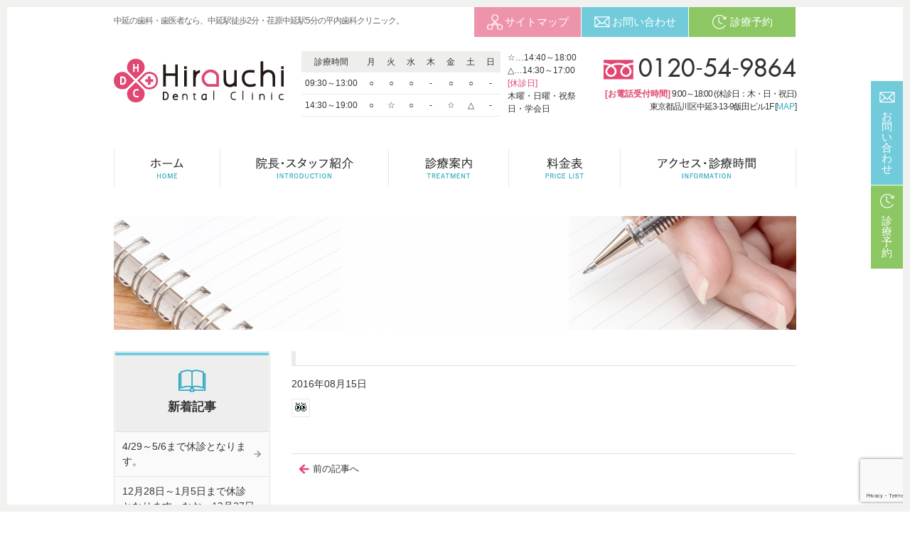

--- FILE ---
content_type: text/html; charset=UTF-8
request_url: http://hirauchi-dental.com/460/attachment/472/
body_size: 11850
content:
<!DOCTYPE html>
<html>
<head>
<meta charset="UTF-8">
<meta name="viewport" content="width=device-width">
<meta name="format-detection" content="telephone=no">
<!--<link rel="apple-touch-icon" href="http://hirauchi-dental.com/wp-content/themes/hirauchi-dental/images/webclip.png">-->
<link rel="alternate" media="handheld" href="http://hirauchi-dental.com" />
<!--[if lt IE 9]>
<script src="http://css3-mediaqueries-js.googlecode.com/svn/trunk/css3-mediaqueries.js"></script>
<script src="http://html5shiv.googlecode.com/svn/trunk/html5.js"></script>
<script src="http://api.html5media.info/1.1.8/html5media.min.js"></script>
<![endif]-->
<link rel="stylesheet" type="text/css" href="http://hirauchi-dental.com/wp-content/themes/hirauchi-dental/style.css">
<link href='https://fonts.googleapis.com/css?family=Montserrat' rel='stylesheet' type='text/css'>

<script type="text/javascript" src="http://ajax.googleapis.com/ajax/libs/jquery/1.7.2/jquery.min.js"></script>
<script type="text/javascript" src="http://hirauchi-dental.com/wp-content/themes/hirauchi-dental/js/scroll.js"></script>

<script type="text/javascript" src="http://hirauchi-dental.com/wp-content/themes/hirauchi-dental/js/heightLine.js"></script>
<script type="text/javascript" src="http://hirauchi-dental.com/wp-content/themes/hirauchi-dental/js/deduction.js"></script>

<script src="http://hirauchi-dental.com/wp-content/themes/hirauchi-dental/js/jquery.sticky.js"></script>
<script>
  $(document).ready(function(){
    $("#sticker").sticky({topSpacing:0});
  });
</script>

<script type="text/javascript">
$(function() {
	var topBtn = $('#pagetop');
	topBtn.hide();
	$(window).scroll(function () {
		if ($(this).scrollTop() > 600) {
			topBtn.fadeIn();
		} else {
			topBtn.fadeOut();
		}
	});
    topBtn.click(function () {
		$('body,html').animate({
			scrollTop: 0
		}, 1000);
		return false;
    });
});
</script>

<script type="text/javascript">
$(function(){
    $('#loopslider').each(function(){
        var loopsliderWidth = $(this).width();
        var loopsliderHeight = $(this).height();
        $(this).children('ul').wrapAll('<div id="loopslider_wrap"></div>');
 
        var listWidth = $('#loopslider_wrap').children('ul').children('li').width();
        var listCount = $('#loopslider_wrap').children('ul').children('li').length;
 
        var loopWidth = (listWidth)*(listCount);
 
        $('#loopslider_wrap').css({
            top: '0',
            left: '0',
            width: ((loopWidth) * 2),
            height: (loopsliderHeight),
            overflow: 'hidden',
            position: 'absolute'
        });
 
        $('#loopslider_wrap ul').css({
            width: (loopWidth)
        });
        loopsliderPosition();
 
        function loopsliderPosition(){
            $('#loopslider_wrap').css({left:'0'});
            $('#loopslider_wrap').stop().animate({left:'-' + (loopWidth) + 'px'},25000,'linear');
            setTimeout(function(){
                loopsliderPosition();
            },25000);
        };
 
        $('#loopslider_wrap ul').clone().appendTo('#loopslider_wrap');
    });
});
</script>

<script type="text/javascript" src="http://hirauchi-dental.com/wp-content/themes/hirauchi-dental/js/jquery.flexslider-min.js"></script>
<script type="text/javascript" src="http://hirauchi-dental.com/wp-content/themes/hirauchi-dental/js/slider.js"></script>
<script type="text/javascript" src="http://hirauchi-dental.com/wp-content/themes/hirauchi-dental/js/script.js"></script>
<title>| 平内歯科クリニック</title>
	<style>img:is([sizes="auto" i], [sizes^="auto," i]) { contain-intrinsic-size: 3000px 1500px }</style>
	
		<!-- All in One SEO 4.9.3 - aioseo.com -->
	<meta name="robots" content="max-image-preview:large" />
	<meta name="author" content="hirauchi-dental"/>
	<link rel="canonical" href="http://hirauchi-dental.com/460/attachment/472/" />
	<meta name="generator" content="All in One SEO (AIOSEO) 4.9.3" />
		<meta property="og:locale" content="ja_JP" />
		<meta property="og:site_name" content="平内歯科クリニック | 中延・荏原中延の歯科・歯医者" />
		<meta property="og:type" content="article" />
		<meta property="og:title" content="| 平内歯科クリニック" />
		<meta property="og:url" content="http://hirauchi-dental.com/460/attachment/472/" />
		<meta property="article:published_time" content="2016-08-15T00:41:52+00:00" />
		<meta property="article:modified_time" content="2016-08-15T00:41:52+00:00" />
		<meta name="twitter:card" content="summary" />
		<meta name="twitter:title" content="| 平内歯科クリニック" />
		<!-- All in One SEO -->

<link rel="alternate" type="application/rss+xml" title="平内歯科クリニック &raquo;  のコメントのフィード" href="http://hirauchi-dental.com/460/attachment/472/feed/" />
<script type="text/javascript">
/* <![CDATA[ */
window._wpemojiSettings = {"baseUrl":"https:\/\/s.w.org\/images\/core\/emoji\/16.0.1\/72x72\/","ext":".png","svgUrl":"https:\/\/s.w.org\/images\/core\/emoji\/16.0.1\/svg\/","svgExt":".svg","source":{"concatemoji":"http:\/\/hirauchi-dental.com\/wp-includes\/js\/wp-emoji-release.min.js?ver=6.8.3"}};
/*! This file is auto-generated */
!function(s,n){var o,i,e;function c(e){try{var t={supportTests:e,timestamp:(new Date).valueOf()};sessionStorage.setItem(o,JSON.stringify(t))}catch(e){}}function p(e,t,n){e.clearRect(0,0,e.canvas.width,e.canvas.height),e.fillText(t,0,0);var t=new Uint32Array(e.getImageData(0,0,e.canvas.width,e.canvas.height).data),a=(e.clearRect(0,0,e.canvas.width,e.canvas.height),e.fillText(n,0,0),new Uint32Array(e.getImageData(0,0,e.canvas.width,e.canvas.height).data));return t.every(function(e,t){return e===a[t]})}function u(e,t){e.clearRect(0,0,e.canvas.width,e.canvas.height),e.fillText(t,0,0);for(var n=e.getImageData(16,16,1,1),a=0;a<n.data.length;a++)if(0!==n.data[a])return!1;return!0}function f(e,t,n,a){switch(t){case"flag":return n(e,"\ud83c\udff3\ufe0f\u200d\u26a7\ufe0f","\ud83c\udff3\ufe0f\u200b\u26a7\ufe0f")?!1:!n(e,"\ud83c\udde8\ud83c\uddf6","\ud83c\udde8\u200b\ud83c\uddf6")&&!n(e,"\ud83c\udff4\udb40\udc67\udb40\udc62\udb40\udc65\udb40\udc6e\udb40\udc67\udb40\udc7f","\ud83c\udff4\u200b\udb40\udc67\u200b\udb40\udc62\u200b\udb40\udc65\u200b\udb40\udc6e\u200b\udb40\udc67\u200b\udb40\udc7f");case"emoji":return!a(e,"\ud83e\udedf")}return!1}function g(e,t,n,a){var r="undefined"!=typeof WorkerGlobalScope&&self instanceof WorkerGlobalScope?new OffscreenCanvas(300,150):s.createElement("canvas"),o=r.getContext("2d",{willReadFrequently:!0}),i=(o.textBaseline="top",o.font="600 32px Arial",{});return e.forEach(function(e){i[e]=t(o,e,n,a)}),i}function t(e){var t=s.createElement("script");t.src=e,t.defer=!0,s.head.appendChild(t)}"undefined"!=typeof Promise&&(o="wpEmojiSettingsSupports",i=["flag","emoji"],n.supports={everything:!0,everythingExceptFlag:!0},e=new Promise(function(e){s.addEventListener("DOMContentLoaded",e,{once:!0})}),new Promise(function(t){var n=function(){try{var e=JSON.parse(sessionStorage.getItem(o));if("object"==typeof e&&"number"==typeof e.timestamp&&(new Date).valueOf()<e.timestamp+604800&&"object"==typeof e.supportTests)return e.supportTests}catch(e){}return null}();if(!n){if("undefined"!=typeof Worker&&"undefined"!=typeof OffscreenCanvas&&"undefined"!=typeof URL&&URL.createObjectURL&&"undefined"!=typeof Blob)try{var e="postMessage("+g.toString()+"("+[JSON.stringify(i),f.toString(),p.toString(),u.toString()].join(",")+"));",a=new Blob([e],{type:"text/javascript"}),r=new Worker(URL.createObjectURL(a),{name:"wpTestEmojiSupports"});return void(r.onmessage=function(e){c(n=e.data),r.terminate(),t(n)})}catch(e){}c(n=g(i,f,p,u))}t(n)}).then(function(e){for(var t in e)n.supports[t]=e[t],n.supports.everything=n.supports.everything&&n.supports[t],"flag"!==t&&(n.supports.everythingExceptFlag=n.supports.everythingExceptFlag&&n.supports[t]);n.supports.everythingExceptFlag=n.supports.everythingExceptFlag&&!n.supports.flag,n.DOMReady=!1,n.readyCallback=function(){n.DOMReady=!0}}).then(function(){return e}).then(function(){var e;n.supports.everything||(n.readyCallback(),(e=n.source||{}).concatemoji?t(e.concatemoji):e.wpemoji&&e.twemoji&&(t(e.twemoji),t(e.wpemoji)))}))}((window,document),window._wpemojiSettings);
/* ]]> */
</script>
<style id='wp-emoji-styles-inline-css' type='text/css'>

	img.wp-smiley, img.emoji {
		display: inline !important;
		border: none !important;
		box-shadow: none !important;
		height: 1em !important;
		width: 1em !important;
		margin: 0 0.07em !important;
		vertical-align: -0.1em !important;
		background: none !important;
		padding: 0 !important;
	}
</style>
<link rel='stylesheet' id='wp-block-library-css' href='http://hirauchi-dental.com/wp-includes/css/dist/block-library/style.min.css?ver=6.8.3' type='text/css' media='all' />
<style id='classic-theme-styles-inline-css' type='text/css'>
/*! This file is auto-generated */
.wp-block-button__link{color:#fff;background-color:#32373c;border-radius:9999px;box-shadow:none;text-decoration:none;padding:calc(.667em + 2px) calc(1.333em + 2px);font-size:1.125em}.wp-block-file__button{background:#32373c;color:#fff;text-decoration:none}
</style>
<link rel='stylesheet' id='aioseo/css/src/vue/standalone/blocks/table-of-contents/global.scss-css' href='http://hirauchi-dental.com/wp-content/plugins/all-in-one-seo-pack/dist/Lite/assets/css/table-of-contents/global.e90f6d47.css?ver=4.9.3' type='text/css' media='all' />
<style id='global-styles-inline-css' type='text/css'>
:root{--wp--preset--aspect-ratio--square: 1;--wp--preset--aspect-ratio--4-3: 4/3;--wp--preset--aspect-ratio--3-4: 3/4;--wp--preset--aspect-ratio--3-2: 3/2;--wp--preset--aspect-ratio--2-3: 2/3;--wp--preset--aspect-ratio--16-9: 16/9;--wp--preset--aspect-ratio--9-16: 9/16;--wp--preset--color--black: #000000;--wp--preset--color--cyan-bluish-gray: #abb8c3;--wp--preset--color--white: #ffffff;--wp--preset--color--pale-pink: #f78da7;--wp--preset--color--vivid-red: #cf2e2e;--wp--preset--color--luminous-vivid-orange: #ff6900;--wp--preset--color--luminous-vivid-amber: #fcb900;--wp--preset--color--light-green-cyan: #7bdcb5;--wp--preset--color--vivid-green-cyan: #00d084;--wp--preset--color--pale-cyan-blue: #8ed1fc;--wp--preset--color--vivid-cyan-blue: #0693e3;--wp--preset--color--vivid-purple: #9b51e0;--wp--preset--gradient--vivid-cyan-blue-to-vivid-purple: linear-gradient(135deg,rgba(6,147,227,1) 0%,rgb(155,81,224) 100%);--wp--preset--gradient--light-green-cyan-to-vivid-green-cyan: linear-gradient(135deg,rgb(122,220,180) 0%,rgb(0,208,130) 100%);--wp--preset--gradient--luminous-vivid-amber-to-luminous-vivid-orange: linear-gradient(135deg,rgba(252,185,0,1) 0%,rgba(255,105,0,1) 100%);--wp--preset--gradient--luminous-vivid-orange-to-vivid-red: linear-gradient(135deg,rgba(255,105,0,1) 0%,rgb(207,46,46) 100%);--wp--preset--gradient--very-light-gray-to-cyan-bluish-gray: linear-gradient(135deg,rgb(238,238,238) 0%,rgb(169,184,195) 100%);--wp--preset--gradient--cool-to-warm-spectrum: linear-gradient(135deg,rgb(74,234,220) 0%,rgb(151,120,209) 20%,rgb(207,42,186) 40%,rgb(238,44,130) 60%,rgb(251,105,98) 80%,rgb(254,248,76) 100%);--wp--preset--gradient--blush-light-purple: linear-gradient(135deg,rgb(255,206,236) 0%,rgb(152,150,240) 100%);--wp--preset--gradient--blush-bordeaux: linear-gradient(135deg,rgb(254,205,165) 0%,rgb(254,45,45) 50%,rgb(107,0,62) 100%);--wp--preset--gradient--luminous-dusk: linear-gradient(135deg,rgb(255,203,112) 0%,rgb(199,81,192) 50%,rgb(65,88,208) 100%);--wp--preset--gradient--pale-ocean: linear-gradient(135deg,rgb(255,245,203) 0%,rgb(182,227,212) 50%,rgb(51,167,181) 100%);--wp--preset--gradient--electric-grass: linear-gradient(135deg,rgb(202,248,128) 0%,rgb(113,206,126) 100%);--wp--preset--gradient--midnight: linear-gradient(135deg,rgb(2,3,129) 0%,rgb(40,116,252) 100%);--wp--preset--font-size--small: 13px;--wp--preset--font-size--medium: 20px;--wp--preset--font-size--large: 36px;--wp--preset--font-size--x-large: 42px;--wp--preset--spacing--20: 0.44rem;--wp--preset--spacing--30: 0.67rem;--wp--preset--spacing--40: 1rem;--wp--preset--spacing--50: 1.5rem;--wp--preset--spacing--60: 2.25rem;--wp--preset--spacing--70: 3.38rem;--wp--preset--spacing--80: 5.06rem;--wp--preset--shadow--natural: 6px 6px 9px rgba(0, 0, 0, 0.2);--wp--preset--shadow--deep: 12px 12px 50px rgba(0, 0, 0, 0.4);--wp--preset--shadow--sharp: 6px 6px 0px rgba(0, 0, 0, 0.2);--wp--preset--shadow--outlined: 6px 6px 0px -3px rgba(255, 255, 255, 1), 6px 6px rgba(0, 0, 0, 1);--wp--preset--shadow--crisp: 6px 6px 0px rgba(0, 0, 0, 1);}:where(.is-layout-flex){gap: 0.5em;}:where(.is-layout-grid){gap: 0.5em;}body .is-layout-flex{display: flex;}.is-layout-flex{flex-wrap: wrap;align-items: center;}.is-layout-flex > :is(*, div){margin: 0;}body .is-layout-grid{display: grid;}.is-layout-grid > :is(*, div){margin: 0;}:where(.wp-block-columns.is-layout-flex){gap: 2em;}:where(.wp-block-columns.is-layout-grid){gap: 2em;}:where(.wp-block-post-template.is-layout-flex){gap: 1.25em;}:where(.wp-block-post-template.is-layout-grid){gap: 1.25em;}.has-black-color{color: var(--wp--preset--color--black) !important;}.has-cyan-bluish-gray-color{color: var(--wp--preset--color--cyan-bluish-gray) !important;}.has-white-color{color: var(--wp--preset--color--white) !important;}.has-pale-pink-color{color: var(--wp--preset--color--pale-pink) !important;}.has-vivid-red-color{color: var(--wp--preset--color--vivid-red) !important;}.has-luminous-vivid-orange-color{color: var(--wp--preset--color--luminous-vivid-orange) !important;}.has-luminous-vivid-amber-color{color: var(--wp--preset--color--luminous-vivid-amber) !important;}.has-light-green-cyan-color{color: var(--wp--preset--color--light-green-cyan) !important;}.has-vivid-green-cyan-color{color: var(--wp--preset--color--vivid-green-cyan) !important;}.has-pale-cyan-blue-color{color: var(--wp--preset--color--pale-cyan-blue) !important;}.has-vivid-cyan-blue-color{color: var(--wp--preset--color--vivid-cyan-blue) !important;}.has-vivid-purple-color{color: var(--wp--preset--color--vivid-purple) !important;}.has-black-background-color{background-color: var(--wp--preset--color--black) !important;}.has-cyan-bluish-gray-background-color{background-color: var(--wp--preset--color--cyan-bluish-gray) !important;}.has-white-background-color{background-color: var(--wp--preset--color--white) !important;}.has-pale-pink-background-color{background-color: var(--wp--preset--color--pale-pink) !important;}.has-vivid-red-background-color{background-color: var(--wp--preset--color--vivid-red) !important;}.has-luminous-vivid-orange-background-color{background-color: var(--wp--preset--color--luminous-vivid-orange) !important;}.has-luminous-vivid-amber-background-color{background-color: var(--wp--preset--color--luminous-vivid-amber) !important;}.has-light-green-cyan-background-color{background-color: var(--wp--preset--color--light-green-cyan) !important;}.has-vivid-green-cyan-background-color{background-color: var(--wp--preset--color--vivid-green-cyan) !important;}.has-pale-cyan-blue-background-color{background-color: var(--wp--preset--color--pale-cyan-blue) !important;}.has-vivid-cyan-blue-background-color{background-color: var(--wp--preset--color--vivid-cyan-blue) !important;}.has-vivid-purple-background-color{background-color: var(--wp--preset--color--vivid-purple) !important;}.has-black-border-color{border-color: var(--wp--preset--color--black) !important;}.has-cyan-bluish-gray-border-color{border-color: var(--wp--preset--color--cyan-bluish-gray) !important;}.has-white-border-color{border-color: var(--wp--preset--color--white) !important;}.has-pale-pink-border-color{border-color: var(--wp--preset--color--pale-pink) !important;}.has-vivid-red-border-color{border-color: var(--wp--preset--color--vivid-red) !important;}.has-luminous-vivid-orange-border-color{border-color: var(--wp--preset--color--luminous-vivid-orange) !important;}.has-luminous-vivid-amber-border-color{border-color: var(--wp--preset--color--luminous-vivid-amber) !important;}.has-light-green-cyan-border-color{border-color: var(--wp--preset--color--light-green-cyan) !important;}.has-vivid-green-cyan-border-color{border-color: var(--wp--preset--color--vivid-green-cyan) !important;}.has-pale-cyan-blue-border-color{border-color: var(--wp--preset--color--pale-cyan-blue) !important;}.has-vivid-cyan-blue-border-color{border-color: var(--wp--preset--color--vivid-cyan-blue) !important;}.has-vivid-purple-border-color{border-color: var(--wp--preset--color--vivid-purple) !important;}.has-vivid-cyan-blue-to-vivid-purple-gradient-background{background: var(--wp--preset--gradient--vivid-cyan-blue-to-vivid-purple) !important;}.has-light-green-cyan-to-vivid-green-cyan-gradient-background{background: var(--wp--preset--gradient--light-green-cyan-to-vivid-green-cyan) !important;}.has-luminous-vivid-amber-to-luminous-vivid-orange-gradient-background{background: var(--wp--preset--gradient--luminous-vivid-amber-to-luminous-vivid-orange) !important;}.has-luminous-vivid-orange-to-vivid-red-gradient-background{background: var(--wp--preset--gradient--luminous-vivid-orange-to-vivid-red) !important;}.has-very-light-gray-to-cyan-bluish-gray-gradient-background{background: var(--wp--preset--gradient--very-light-gray-to-cyan-bluish-gray) !important;}.has-cool-to-warm-spectrum-gradient-background{background: var(--wp--preset--gradient--cool-to-warm-spectrum) !important;}.has-blush-light-purple-gradient-background{background: var(--wp--preset--gradient--blush-light-purple) !important;}.has-blush-bordeaux-gradient-background{background: var(--wp--preset--gradient--blush-bordeaux) !important;}.has-luminous-dusk-gradient-background{background: var(--wp--preset--gradient--luminous-dusk) !important;}.has-pale-ocean-gradient-background{background: var(--wp--preset--gradient--pale-ocean) !important;}.has-electric-grass-gradient-background{background: var(--wp--preset--gradient--electric-grass) !important;}.has-midnight-gradient-background{background: var(--wp--preset--gradient--midnight) !important;}.has-small-font-size{font-size: var(--wp--preset--font-size--small) !important;}.has-medium-font-size{font-size: var(--wp--preset--font-size--medium) !important;}.has-large-font-size{font-size: var(--wp--preset--font-size--large) !important;}.has-x-large-font-size{font-size: var(--wp--preset--font-size--x-large) !important;}
:where(.wp-block-post-template.is-layout-flex){gap: 1.25em;}:where(.wp-block-post-template.is-layout-grid){gap: 1.25em;}
:where(.wp-block-columns.is-layout-flex){gap: 2em;}:where(.wp-block-columns.is-layout-grid){gap: 2em;}
:root :where(.wp-block-pullquote){font-size: 1.5em;line-height: 1.6;}
</style>
<link rel='stylesheet' id='contact-form-7-css' href='http://hirauchi-dental.com/wp-content/plugins/contact-form-7/includes/css/styles.css?ver=6.1.4' type='text/css' media='all' />
<link rel='stylesheet' id='wpa-css-css' href='http://hirauchi-dental.com/wp-content/plugins/honeypot/includes/css/wpa.css?ver=2.2.10' type='text/css' media='all' />
<link rel='stylesheet' id='responsive-lightbox-nivo_lightbox-css-css' href='http://hirauchi-dental.com/wp-content/plugins/responsive-lightbox-lite/assets/nivo-lightbox/nivo-lightbox.css?ver=6.8.3' type='text/css' media='all' />
<link rel='stylesheet' id='responsive-lightbox-nivo_lightbox-css-d-css' href='http://hirauchi-dental.com/wp-content/plugins/responsive-lightbox-lite/assets/nivo-lightbox/themes/default/default.css?ver=6.8.3' type='text/css' media='all' />
<script type="text/javascript" src="http://hirauchi-dental.com/wp-includes/js/jquery/jquery.min.js?ver=3.7.1" id="jquery-core-js"></script>
<script type="text/javascript" src="http://hirauchi-dental.com/wp-includes/js/jquery/jquery-migrate.min.js?ver=3.4.1" id="jquery-migrate-js"></script>
<script type="text/javascript" src="http://hirauchi-dental.com/wp-content/plugins/responsive-lightbox-lite/assets/nivo-lightbox/nivo-lightbox.min.js?ver=6.8.3" id="responsive-lightbox-nivo_lightbox-js"></script>
<script type="text/javascript" id="responsive-lightbox-lite-script-js-extra">
/* <![CDATA[ */
var rllArgs = {"script":"nivo_lightbox","selector":"lightbox","custom_events":""};
/* ]]> */
</script>
<script type="text/javascript" src="http://hirauchi-dental.com/wp-content/plugins/responsive-lightbox-lite/assets/inc/script.js?ver=6.8.3" id="responsive-lightbox-lite-script-js"></script>
<link rel="https://api.w.org/" href="http://hirauchi-dental.com/wp-json/" /><link rel="alternate" title="JSON" type="application/json" href="http://hirauchi-dental.com/wp-json/wp/v2/media/472" /><link rel="EditURI" type="application/rsd+xml" title="RSD" href="http://hirauchi-dental.com/xmlrpc.php?rsd" />
<meta name="generator" content="WordPress 6.8.3" />
<link rel='shortlink' href='http://hirauchi-dental.com/?p=472' />
<link rel="alternate" title="oEmbed (JSON)" type="application/json+oembed" href="http://hirauchi-dental.com/wp-json/oembed/1.0/embed?url=http%3A%2F%2Fhirauchi-dental.com%2F460%2Fattachment%2F472%2F" />
<link rel="alternate" title="oEmbed (XML)" type="text/xml+oembed" href="http://hirauchi-dental.com/wp-json/oembed/1.0/embed?url=http%3A%2F%2Fhirauchi-dental.com%2F460%2Fattachment%2F472%2F&#038;format=xml" />
<!-- Favicon Rotator -->
<link rel="shortcut icon" href="http://hirauchi-dental.com/wp-content/uploads/2016/12/favicon.ico" />
<link rel="apple-touch-icon-precomposed" href="http://hirauchi-dental.com/wp-content/uploads/2016/12/webclip-114x114.png" />
<!-- End Favicon Rotator -->
<style type="text/css">.recentcomments a{display:inline !important;padding:0 !important;margin:0 !important;}</style>
</head>
<body id="wrapper" class="attachment wp-singular attachment-template-default single single-attachment postid-472 attachmentid-472 attachment-gif wp-theme-hirauchi-dental 472" onload="initialize();">
	<div id="border01"></div>
	<div id="border02"></div>
	<div id="border03"></div>
	<div id="border04"></div>
  <header>
    <div class="inner clearfix">
		<div id="h1" class="clearfix">
			<h1>中延の歯科・歯医者なら、中延駅徒歩2分・荏原中延駅5分の平内歯科クリニック。</h1>
			<div id="header_btn" class="clearfix">
				<ul class="clearfix">
					<li><a href="http://hirauchi-dental.com/sitemap/"><span>サイトマップ</span></a></li>
					<li><a href="http://hirauchi-dental.com/inquiry/"><span>お問い合わせ</span></a></li>
					<li><a href="http://hirauchi-dental.com/inquiry/"><span>診療予約</span></a></li>
				</ul>
			</div>
		</div>
		<div class="fl">
			 <p class="logo"><a href="http://hirauchi-dental.com/"><img src="http://hirauchi-dental.com/wp-content/themes/hirauchi-dental/images/common/logo.png" alt="中延駅徒歩2分・荏原中延駅5分の平内歯科クリニック"></a></p>
		</div>
		<div class="header_C">
			<table class="timetable">
	<tbody>
		<tr>
			<th class="top">診療時間</th>
			<th>月</th>
			<th>火</th>
			<th>水</th>
			<th>木</th>
			<th>金</th>
			<th class="sat">土</th>
			<th class="sun">日</th>
		</tr>
		<tr>
			<td>09:30～13:00</td>
			<td>○</td>
			<td>○</td>
			<td>○</td>
			<td>-</td>
			<td>○</td>
			<td>○</td>
			<td>-</td>
		</tr>
		<tr>
			<td>14:30～19:00</td>
			<td>○</td>
			<td>☆</td>
			<td>○</td>
			<td>-</td>
			<td>☆</td>
			<td>△</td>
			<td>-</td>
		</tr>
	</tbody>
</table>
			<p class="note">☆…14:40～18:00<br>△…14:30～17:00<br><span class="pink">[休診日]</span><br>木曜・日曜・祝祭日・学会日</p>
		</div>
		<div class="header_R">
			<p class="tel telbtn ftr_ex">
							<span>0120-54-9864</span>
						</p>
			<p><span class="pink fb">[お電話受付時間]</span> 9:00～18:00 (休診日：木・日・祝日)</p>
			<p>東京都品川区中延3-13-9飯田ビル1F  [<a class="blue" href="https://goo.gl/maps/8XjrR2MB78B2" target="_blank">MAP</a>]</p>
		</div>
    </div>
  </header>

	  
	<nav id="sticker">
		<div class="inner">
			<label for="Panel1"><div><span></span><span></span><span></span></div><div>MENU</div></label>
			<input type="checkbox" id="Panel1" class="on-off">
			<ul class="clearfix">
				<li><a href="http://hirauchi-dental.com/"><span>ホーム</span></a></li>
				<li><a href="http://hirauchi-dental.com/introduction/"><span>院長・スタッフ紹介</span></a></li>
				<li><a href="http://hirauchi-dental.com/treatment/"><span>診療案内</span></a></li>
				<li><a href="http://hirauchi-dental.com/price-list/"><span>料金表</span></a></li>
				<li><a href="http://hirauchi-dental.com/information/"><span>アクセス・診療時間</span></a></li>
			</ul>
		</div>
	</nav>

			<h2 id="mainvisual">
		<div class="inner">
			<p class="pic"><img src="http://hirauchi-dental.com/wp-content/themes/hirauchi-dental/images/news/main.jpg" alt=""></p>
			<p class="title"><span class="title_in"></span><span class="sub_ttl"></span></p>
		</div>
	</h2>

	  
<article id="472">
	<div class="inner clearfix">
		<div class="breadcrumbs"></div>
		<div id="content">
						<section class="clearfix">
				<h3 class="ttl01"></h3>
				<p class="date">2016年08月15日</p>
				<div class="box clearfix">
					<div class="desc"><p class="attachment"><a href='http://hirauchi-dental.com/wp-content/uploads/2016/08/242.gif' rel="lightbox" rel="lightbox[gallery-0] lightbox-0"><img decoding="async" width="16" height="16" src="http://hirauchi-dental.com/wp-content/uploads/2016/08/242.gif" class="attachment-medium size-medium" alt="" /></a></p>
</div>
				</div>
				<div class="prev-next clearfix">
					<p class="prev"><a href="http://hirauchi-dental.com/460/" rel="prev"><span>前の記事へ</span></a></p>
					<p class="next"></p>
				</div>        
			</section>
					</div>
  
		<aside>
			<div class="linkbox">
	<p id="title_new" class="title"><span class="main_ttl">新着記事</span></p>
	<ul>
								<li class="news"><a href="http://hirauchi-dental.com/3991/">4/29～5/6まで休診となります。</a></li>
		  				<li class="news"><a href="http://hirauchi-dental.com/3978/">12月28日～1月5日まで休診となります。なお、12月27日は、13:00までの診療となります。</a></li>
		  				<li class="news"><a href="http://hirauchi-dental.com/3967/">GWは4月28日～5月6日まで休診となります。</a></li>
		  				<li class="news"><a href="http://hirauchi-dental.com/3962/">8月10日～8月17日まで夏季休診となります。</a></li>
		  				<li class="staffblog"><a href="http://hirauchi-dental.com/3958/">歯周病の重要性と進行のサイン</a></li>
		  		  	</ul>
</div>
<div class="linkbox">
	<p id="title_archives" class="title"><span class="main_ttl">月別アーカイブ</span></p>
	<ul>
			<li><a href='http://hirauchi-dental.com/date/2025/04/'>2025年4月</a></li>
	<li><a href='http://hirauchi-dental.com/date/2024/12/'>2024年12月</a></li>
	<li><a href='http://hirauchi-dental.com/date/2024/04/'>2024年4月</a></li>
	<li><a href='http://hirauchi-dental.com/date/2023/08/'>2023年8月</a></li>
	<li><a href='http://hirauchi-dental.com/date/2023/05/'>2023年5月</a></li>
	<li><a href='http://hirauchi-dental.com/date/2023/04/'>2023年4月</a></li>
	<li><a href='http://hirauchi-dental.com/date/2023/03/'>2023年3月</a></li>
	<li><a href='http://hirauchi-dental.com/date/2023/02/'>2023年2月</a></li>
	<li><a href='http://hirauchi-dental.com/date/2022/12/'>2022年12月</a></li>
	<li><a href='http://hirauchi-dental.com/date/2022/08/'>2022年8月</a></li>
	<li><a href='http://hirauchi-dental.com/date/2019/12/'>2019年12月</a></li>
	<li><a href='http://hirauchi-dental.com/date/2019/11/'>2019年11月</a></li>
	<li><a href='http://hirauchi-dental.com/date/2019/10/'>2019年10月</a></li>
	<li><a href='http://hirauchi-dental.com/date/2019/09/'>2019年9月</a></li>
	<li><a href='http://hirauchi-dental.com/date/2019/01/'>2019年1月</a></li>
	<li><a href='http://hirauchi-dental.com/date/2018/12/'>2018年12月</a></li>
	<li><a href='http://hirauchi-dental.com/date/2018/11/'>2018年11月</a></li>
	<li><a href='http://hirauchi-dental.com/date/2018/10/'>2018年10月</a></li>
	<li><a href='http://hirauchi-dental.com/date/2017/07/'>2017年7月</a></li>
	<li><a href='http://hirauchi-dental.com/date/2017/06/'>2017年6月</a></li>
	<li><a href='http://hirauchi-dental.com/date/2017/05/'>2017年5月</a></li>
	<li><a href='http://hirauchi-dental.com/date/2017/04/'>2017年4月</a></li>
	<li><a href='http://hirauchi-dental.com/date/2017/03/'>2017年3月</a></li>
	<li><a href='http://hirauchi-dental.com/date/2017/02/'>2017年2月</a></li>
	<li><a href='http://hirauchi-dental.com/date/2017/01/'>2017年1月</a></li>
	<li><a href='http://hirauchi-dental.com/date/2016/12/'>2016年12月</a></li>
	<li><a href='http://hirauchi-dental.com/date/2016/11/'>2016年11月</a></li>
	<li><a href='http://hirauchi-dental.com/date/2016/10/'>2016年10月</a></li>
	<li><a href='http://hirauchi-dental.com/date/2016/09/'>2016年9月</a></li>
	<li><a href='http://hirauchi-dental.com/date/2016/08/'>2016年8月</a></li>
	</ul>
</div>
<div class="linkbox">
	<p id="title_category" class="title"><span class="main_ttl">カテゴリー</span></p>
	<ul>
		          <li class="staffblog"><a href="http://hirauchi-dental.com/category/staffblog/">スタッフブログ</a></li>
                  <li class="staffblog"><a href="http://hirauchi-dental.com/category/news/">お知らせ</a></li>
        	</ul>
</div>			<div class="linkbox">
	<div id="link01">
		<p class="title"><span class="main_ttl">当院のおすすめ治療</span></p>
		<ul id="side_nav">
			<li class="clearfix"><a class="clearfix" href="http://hirauchi-dental.com/dental-caries-periodontal-disease/">
				<dl class="fr">
					<dt class="green">歯周病</dt>
					<dd>いつまでも健康を維持するための歯周病治療</dd>
				</dl>
				<p class="photo fl"><img src="http://hirauchi-dental.com/wp-content/themes/hirauchi-dental/images/common/side_nav01.jpg" alt="歯周病"></p>
			</a></li>
			<li class="clearfix"><a class="clearfix" href="http://hirauchi-dental.com/ceramic/">
				<dl class="fr">
					<dt class="emerald">審美補綴</dt>
					<dd>人工ダイヤで最高級の白い歯</dd>
				</dl>
				<p class="photo fl"><img src="http://hirauchi-dental.com/wp-content/themes/hirauchi-dental/images/common/side_nav02.jpg" alt="審美補綴"></p>
			</a></li>
			<li class="clearfix"><a class="clearfix" href="http://hirauchi-dental.com/dentures-false-teeth/">
				<dl class="fr">
					<dt class="cobalt">部分入れ歯</dt>
					<dd>金属の見えない部分入れ歯</dd>
				</dl>
				<p class="photo fl"><img src="http://hirauchi-dental.com/wp-content/themes/hirauchi-dental/images/common/side_nav03.jpg" alt="部分入れ歯"></p>
			</a></li>
			<li class="clearfix"><a class="clearfix" href="http://hirauchi-dental.com/dentures-false-teeth/">
				<dl class="fr">
					<dt class="orange">総入れ歯</dt>
					<dd>金属の見えない総入れ歯</dd>
				</dl>
				<p class="photo fl"><img src="http://hirauchi-dental.com/wp-content/themes/hirauchi-dental/images/common/side_nav04.jpg" alt="総入れ歯"></p>
			</a></li>
			<li class="clearfix"><a class="clearfix" href="http://hirauchi-dental.com/implant/">
				<dl class="fr">
					<dt class="purple">インプラント</dt>
					<dd>安心・安全！機能性の高いインプラント</dd>
				</dl>
				<p class="photo fl"><img src="http://hirauchi-dental.com/wp-content/themes/hirauchi-dental/images/common/side_nav05.jpg" alt="インプラン"></p>
			</a></li>
		</ul>
	</div>
</div>

<div class="online_box">
	<h3>24時間受付</h3>
	<div class="online_box_in">
		<h4>平内歯科クリニック</h4>
		<dl>
			<dt>オンライン<br>予約受付</dt>
			<dd class="mont">ONLINE RESERVE</dd>
		</dl>
	</div>
	<p class="mb10 tc"><a href="http://hirauchi-dental.com/inquiry/">診療予約はこちら</a></p>
</div>
<div class="side_btn">
	<ul>
		<li class="linkbox"><a href="http://hirauchi-dental.com/recruit/"><img src="http://hirauchi-dental.com/wp-content/themes/hirauchi-dental/images/common/side_btn01.jpg" alt="採用情報"></a></li>
		<li class="linkbox"><a href="http://hirauchi-dental.com/introduction/"><img src="http://hirauchi-dental.com/wp-content/themes/hirauchi-dental/images/common/side_btn02.jpg" alt="院長・スタッフ紹介"></a></li>
		<li class="linkbox"><a href="http://hirauchi-dental.com/category/staffblog/"><img src="http://hirauchi-dental.com/wp-content/themes/hirauchi-dental/images/common/side_btn03.jpg" alt="スタッフブログ"></a></li>
	</ul>
</div>
		</aside>
	</div>

<script type='text/javascript'>
	var _gaq = _gaq || [];
	_gaq.push(['_setAccount', 'UA-63366087-1']);
_gaq.push(['_trackPageview']);

	(function() {
		var ga = document.createElement('script'); ga.type = 'text/javascript'; ga.async = true;
		ga.src = ('https:' == document.location.protocol ? 'https://ssl' : 'http://www') + '.google-analytics.com/ga.js';
		var s = document.getElementsByTagName('script')[0]; s.parentNode.insertBefore(ga, s);
	})();
</script>
			
	<section>
		<div id="loopslider">
			<ul>
				<li><img src="http://hirauchi-dental.com/wp-content/themes/hirauchi-dental/images/slide/photo01.jpg" alt="平内歯科クリニックGallery"></li>
				<li><img src="http://hirauchi-dental.com/wp-content/themes/hirauchi-dental/images/slide/photo02.jpg" alt="平内歯科クリニックGallery"></li>
				<li><img src="http://hirauchi-dental.com/wp-content/themes/hirauchi-dental/images/slide/photo03.jpg" alt="平内歯科クリニックGallery"></li>
				<li><img src="http://hirauchi-dental.com/wp-content/themes/hirauchi-dental/images/slide/photo04.jpg" alt="平内歯科クリニックGallery"></li>
				<li><img src="http://hirauchi-dental.com/wp-content/themes/hirauchi-dental/images/slide/photo05.jpg" alt="平内歯科クリニックGallery"></li>
				<li><img src="http://hirauchi-dental.com/wp-content/themes/hirauchi-dental/images/slide/photo06.jpg" alt="平内歯科クリニックGallery"></li>
				<li><img src="http://hirauchi-dental.com/wp-content/themes/hirauchi-dental/images/slide/photo07.jpg" alt="平内歯科クリニックGallery"></li>
				<li><img src="http://hirauchi-dental.com/wp-content/themes/hirauchi-dental/images/slide/photo08.jpg" alt="平内歯科クリニックGallery"></li>
			</ul>
		</div><!--/#loopslider-->
	</section>
	<section id="outline">
		        <div id="map-canvas" style="width:100%;height:450px"><iframe src="https://maps.google.co.jp/maps?output=embed&t=m&hl=ja&z=17&ll=35.606814, 139.710523&q=平内歯科クリニック" frameborder="0" scrolling="no" width="100%" height="100%"></iframe></div>
				<div class="inner clearfix">
			<div class="detail">
	<p class="desc"><a href="http://hirauchi-dental.com"><img src="http://hirauchi-dental.com/wp-content/themes/hirauchi-dental/images/common/logo02.png" alt="中延駅徒歩2分・荏原中延駅5分の平内歯科クリニック"></a></p>
	<div class="area clearfix">
		<div class="info">
			<p class="mb10">〒142-0053 東京都品川区中延3-13-9飯田ビル1F</p>
			<table class="timetable">
	<tbody>
		<tr>
			<th class="top">診療時間</th>
			<th>月</th>
			<th>火</th>
			<th>水</th>
			<th>木</th>
			<th>金</th>
			<th class="sat">土</th>
			<th class="sun">日</th>
		</tr>
		<tr>
			<td>09:30～13:00</td>
			<td>○</td>
			<td>○</td>
			<td>○</td>
			<td>-</td>
			<td>○</td>
			<td>○</td>
			<td>-</td>
		</tr>
		<tr>
			<td>14:30～19:00</td>
			<td>○</td>
			<td>☆</td>
			<td>○</td>
			<td>-</td>
			<td>☆</td>
			<td>△</td>
			<td>-</td>
		</tr>
	</tbody>
</table>
			<p class="mt10 mb10">☆…14:40～18:00 / △…14:30～17:00<br>
				[休診日] 木曜・日曜・祝祭日・学会日</p>
			<dl>
				<dt>ご予約・お問い合わせはこちら</dt>
				<dd class="tel telbtn ftr_ex">
											<span>0120-54-9864</span>
									</dd>
			</dl>
			<p class="mb05"><span class="pink fb">[お電話受付時間]</span> 9:00～18:00 (休診日：木・日・祝日)</p>
			<p class="btn"><a href="http://hirauchi-dental.com/inquiry/"><span>お問い合わせ</span></a></p>
		</div>
	</div>
</div>
		</div>
	</section>
	<!--<section id="top_info">
		<br />
<b>Warning</b>:  Use of undefined constant php - assumed 'php' (this will throw an Error in a future version of PHP) in <b>/home/c9574977/public_html/hirauchi-dental.com/wp-content/themes/hirauchi-dental/footer.php</b> on line <b>32</b><br />
	</section>-->
</article>

<p class="pagetop clearfix"><a id="pagetop" href=""><img src="http://hirauchi-dental.com/wp-content/themes/hirauchi-dental/images/common/pagetop.png" alt="pagetop"></a></p>
<ul id="fixed_btn">
	<li><a href="http://hirauchi-dental.com/inquiry/"><span class="icon"><img src="http://hirauchi-dental.com/wp-content/themes/hirauchi-dental/images/common/icon02.png" alt="お問い合わせ"></span><span class="text">お<br>問<br>い<br>合<br>わ<br>せ</span></a></li>
	<li><a href="http://hirauchi-dental.com/inquiry/"><span class="icon"><img src="http://hirauchi-dental.com/wp-content/themes/hirauchi-dental/images/common/icon03.png" alt="診療予約"></span><span class="text">診<br>療<br>予<br>約</span></a></li>
</ul>
<footer>
	<div class="blc-t clearfix">
		<div class="inner clearfix">
			<div class="fl cnt footer_L">
				<dl class="footer_nav">
					<dt>コンテンツメニュー</dt>
					<dd class="clearfix">
						<ul>
							<li><a class="pnt15" href="http://hirauchi-dental.com/">ホーム</a></li>
							<li><a class="pnt15" href="http://hirauchi-dental.com/introduction/">院長・スタッフ紹介</a></li>
							<li><a class="pnt15" href="http://hirauchi-dental.com/treatment/">診療案内</a></li>
												</ul>
						<ul>
													<li><a class="pnt15" href="http://hirauchi-dental.com/dental-caries-periodontal-disease/">虫歯・歯周病</a></li>
							<li><a class="pnt15" href="http://hirauchi-dental.com/dentures-false-teeth/">義歯・入れ歯</a></li>
							<li><a class="pnt15" href="http://hirauchi-dental.com/implant/">インプラント</a></li>
												</ul>
						<ul>
													<li><a class="pnt15" href="http://hirauchi-dental.com/ceramic/">セラミック・補綴</a></li>
							<li><a class="pnt15" href="http://hirauchi-dental.com/price-list/">料金表</a></li>
							<li><a class="pnt15" href="http://hirauchi-dental.com/information/">診療時間・アクセス</a></li>
						</ul>
<!--					</dd>
				</dl>
			</div>
			<div class="cnt footer_R">
				<dl class="footer_nav">
					<dt>診療内容</dt>
					<dd class="clearfix">-->
						<ul>
							<li><a class="pnt15" href="http://hirauchi-dental.com/category/news/">お知らせ</a></li>
							<li><a class="pnt15" href="http://hirauchi-dental.com/recruit/">採用ページ</a></li>
							<li><a class="pnt15" href="http://hirauchi-dental.com/category/staffblog/">ブログ</a></li>
												</ul>
						<ul>
													<li><a class="pnt15" href="http://hirauchi-dental.com/sitemap/">サイトマップ</a></li>
							<li><a class="pnt15" href="http://hirauchi-dental.com/inquiry/">お問い合わせ</a></li>
						</ul>
					</dd>
				</dl>
			</div>
		</div>
	</div>
</footer>
<address id="copyright">
  <p>Copyright &copy; <a href="http://hirauchi-dental.com">中延の歯科・歯医者なら平内歯科クリニック.</a> All Rights Reserved.</p>
</address>
<script type="speculationrules">
{"prefetch":[{"source":"document","where":{"and":[{"href_matches":"\/*"},{"not":{"href_matches":["\/wp-*.php","\/wp-admin\/*","\/wp-content\/uploads\/*","\/wp-content\/*","\/wp-content\/plugins\/*","\/wp-content\/themes\/hirauchi-dental\/*","\/*\\?(.+)"]}},{"not":{"selector_matches":"a[rel~=\"nofollow\"]"}},{"not":{"selector_matches":".no-prefetch, .no-prefetch a"}}]},"eagerness":"conservative"}]}
</script>
<script type="text/javascript" src="http://hirauchi-dental.com/wp-includes/js/dist/hooks.min.js?ver=4d63a3d491d11ffd8ac6" id="wp-hooks-js"></script>
<script type="text/javascript" src="http://hirauchi-dental.com/wp-includes/js/dist/i18n.min.js?ver=5e580eb46a90c2b997e6" id="wp-i18n-js"></script>
<script type="text/javascript" id="wp-i18n-js-after">
/* <![CDATA[ */
wp.i18n.setLocaleData( { 'text direction\u0004ltr': [ 'ltr' ] } );
/* ]]> */
</script>
<script type="text/javascript" src="http://hirauchi-dental.com/wp-content/plugins/contact-form-7/includes/swv/js/index.js?ver=6.1.4" id="swv-js"></script>
<script type="text/javascript" id="contact-form-7-js-translations">
/* <![CDATA[ */
( function( domain, translations ) {
	var localeData = translations.locale_data[ domain ] || translations.locale_data.messages;
	localeData[""].domain = domain;
	wp.i18n.setLocaleData( localeData, domain );
} )( "contact-form-7", {"translation-revision-date":"2025-11-30 08:12:23+0000","generator":"GlotPress\/4.0.3","domain":"messages","locale_data":{"messages":{"":{"domain":"messages","plural-forms":"nplurals=1; plural=0;","lang":"ja_JP"},"This contact form is placed in the wrong place.":["\u3053\u306e\u30b3\u30f3\u30bf\u30af\u30c8\u30d5\u30a9\u30fc\u30e0\u306f\u9593\u9055\u3063\u305f\u4f4d\u7f6e\u306b\u7f6e\u304b\u308c\u3066\u3044\u307e\u3059\u3002"],"Error:":["\u30a8\u30e9\u30fc:"]}},"comment":{"reference":"includes\/js\/index.js"}} );
/* ]]> */
</script>
<script type="text/javascript" id="contact-form-7-js-before">
/* <![CDATA[ */
var wpcf7 = {
    "api": {
        "root": "http:\/\/hirauchi-dental.com\/wp-json\/",
        "namespace": "contact-form-7\/v1"
    }
};
/* ]]> */
</script>
<script type="text/javascript" src="http://hirauchi-dental.com/wp-content/plugins/contact-form-7/includes/js/index.js?ver=6.1.4" id="contact-form-7-js"></script>
<script type="text/javascript" src="http://hirauchi-dental.com/wp-content/plugins/honeypot/includes/js/wpa.js?ver=2.2.10" id="wpascript-js"></script>
<script type="text/javascript" id="wpascript-js-after">
/* <![CDATA[ */
wpa_field_info = {"wpa_field_name":"iyhbkc16","wpa_field_value":348453,"wpa_add_test":"no"}
/* ]]> */
</script>
<script type="text/javascript" src="https://www.google.com/recaptcha/api.js?render=6LfBn2gaAAAAALIruXQU3G2C9DCNF0ArCqpTvFUJ&amp;ver=3.0" id="google-recaptcha-js"></script>
<script type="text/javascript" src="http://hirauchi-dental.com/wp-includes/js/dist/vendor/wp-polyfill.min.js?ver=3.15.0" id="wp-polyfill-js"></script>
<script type="text/javascript" id="wpcf7-recaptcha-js-before">
/* <![CDATA[ */
var wpcf7_recaptcha = {
    "sitekey": "6LfBn2gaAAAAALIruXQU3G2C9DCNF0ArCqpTvFUJ",
    "actions": {
        "homepage": "homepage",
        "contactform": "contactform"
    }
};
/* ]]> */
</script>
<script type="text/javascript" src="http://hirauchi-dental.com/wp-content/plugins/contact-form-7/modules/recaptcha/index.js?ver=6.1.4" id="wpcf7-recaptcha-js"></script>
<script type="text/javascript">
/* <![CDATA[ */
var google_conversion_id = 950813885;
var google_custom_params = window.google_tag_params;
var google_remarketing_only = true;
/* ]]> */
</script>
<script type="text/javascript" src="//www.googleadservices.com/pagead/conversion.js">
</script>
<noscript>
<div style="display:inline;">
<img height="1" width="1" style="border-style:none;" alt="" src="//googleads.g.doubleclick.net/pagead/viewthroughconversion/950813885/?value=0&amp;guid=ON&amp;script=0"/>
</div>
</noscript>
</body>
</html>

--- FILE ---
content_type: text/html; charset=utf-8
request_url: https://www.google.com/recaptcha/api2/anchor?ar=1&k=6LfBn2gaAAAAALIruXQU3G2C9DCNF0ArCqpTvFUJ&co=aHR0cDovL2hpcmF1Y2hpLWRlbnRhbC5jb206ODA.&hl=en&v=PoyoqOPhxBO7pBk68S4YbpHZ&size=invisible&anchor-ms=20000&execute-ms=30000&cb=y4479fpomcm1
body_size: 48836
content:
<!DOCTYPE HTML><html dir="ltr" lang="en"><head><meta http-equiv="Content-Type" content="text/html; charset=UTF-8">
<meta http-equiv="X-UA-Compatible" content="IE=edge">
<title>reCAPTCHA</title>
<style type="text/css">
/* cyrillic-ext */
@font-face {
  font-family: 'Roboto';
  font-style: normal;
  font-weight: 400;
  font-stretch: 100%;
  src: url(//fonts.gstatic.com/s/roboto/v48/KFO7CnqEu92Fr1ME7kSn66aGLdTylUAMa3GUBHMdazTgWw.woff2) format('woff2');
  unicode-range: U+0460-052F, U+1C80-1C8A, U+20B4, U+2DE0-2DFF, U+A640-A69F, U+FE2E-FE2F;
}
/* cyrillic */
@font-face {
  font-family: 'Roboto';
  font-style: normal;
  font-weight: 400;
  font-stretch: 100%;
  src: url(//fonts.gstatic.com/s/roboto/v48/KFO7CnqEu92Fr1ME7kSn66aGLdTylUAMa3iUBHMdazTgWw.woff2) format('woff2');
  unicode-range: U+0301, U+0400-045F, U+0490-0491, U+04B0-04B1, U+2116;
}
/* greek-ext */
@font-face {
  font-family: 'Roboto';
  font-style: normal;
  font-weight: 400;
  font-stretch: 100%;
  src: url(//fonts.gstatic.com/s/roboto/v48/KFO7CnqEu92Fr1ME7kSn66aGLdTylUAMa3CUBHMdazTgWw.woff2) format('woff2');
  unicode-range: U+1F00-1FFF;
}
/* greek */
@font-face {
  font-family: 'Roboto';
  font-style: normal;
  font-weight: 400;
  font-stretch: 100%;
  src: url(//fonts.gstatic.com/s/roboto/v48/KFO7CnqEu92Fr1ME7kSn66aGLdTylUAMa3-UBHMdazTgWw.woff2) format('woff2');
  unicode-range: U+0370-0377, U+037A-037F, U+0384-038A, U+038C, U+038E-03A1, U+03A3-03FF;
}
/* math */
@font-face {
  font-family: 'Roboto';
  font-style: normal;
  font-weight: 400;
  font-stretch: 100%;
  src: url(//fonts.gstatic.com/s/roboto/v48/KFO7CnqEu92Fr1ME7kSn66aGLdTylUAMawCUBHMdazTgWw.woff2) format('woff2');
  unicode-range: U+0302-0303, U+0305, U+0307-0308, U+0310, U+0312, U+0315, U+031A, U+0326-0327, U+032C, U+032F-0330, U+0332-0333, U+0338, U+033A, U+0346, U+034D, U+0391-03A1, U+03A3-03A9, U+03B1-03C9, U+03D1, U+03D5-03D6, U+03F0-03F1, U+03F4-03F5, U+2016-2017, U+2034-2038, U+203C, U+2040, U+2043, U+2047, U+2050, U+2057, U+205F, U+2070-2071, U+2074-208E, U+2090-209C, U+20D0-20DC, U+20E1, U+20E5-20EF, U+2100-2112, U+2114-2115, U+2117-2121, U+2123-214F, U+2190, U+2192, U+2194-21AE, U+21B0-21E5, U+21F1-21F2, U+21F4-2211, U+2213-2214, U+2216-22FF, U+2308-230B, U+2310, U+2319, U+231C-2321, U+2336-237A, U+237C, U+2395, U+239B-23B7, U+23D0, U+23DC-23E1, U+2474-2475, U+25AF, U+25B3, U+25B7, U+25BD, U+25C1, U+25CA, U+25CC, U+25FB, U+266D-266F, U+27C0-27FF, U+2900-2AFF, U+2B0E-2B11, U+2B30-2B4C, U+2BFE, U+3030, U+FF5B, U+FF5D, U+1D400-1D7FF, U+1EE00-1EEFF;
}
/* symbols */
@font-face {
  font-family: 'Roboto';
  font-style: normal;
  font-weight: 400;
  font-stretch: 100%;
  src: url(//fonts.gstatic.com/s/roboto/v48/KFO7CnqEu92Fr1ME7kSn66aGLdTylUAMaxKUBHMdazTgWw.woff2) format('woff2');
  unicode-range: U+0001-000C, U+000E-001F, U+007F-009F, U+20DD-20E0, U+20E2-20E4, U+2150-218F, U+2190, U+2192, U+2194-2199, U+21AF, U+21E6-21F0, U+21F3, U+2218-2219, U+2299, U+22C4-22C6, U+2300-243F, U+2440-244A, U+2460-24FF, U+25A0-27BF, U+2800-28FF, U+2921-2922, U+2981, U+29BF, U+29EB, U+2B00-2BFF, U+4DC0-4DFF, U+FFF9-FFFB, U+10140-1018E, U+10190-1019C, U+101A0, U+101D0-101FD, U+102E0-102FB, U+10E60-10E7E, U+1D2C0-1D2D3, U+1D2E0-1D37F, U+1F000-1F0FF, U+1F100-1F1AD, U+1F1E6-1F1FF, U+1F30D-1F30F, U+1F315, U+1F31C, U+1F31E, U+1F320-1F32C, U+1F336, U+1F378, U+1F37D, U+1F382, U+1F393-1F39F, U+1F3A7-1F3A8, U+1F3AC-1F3AF, U+1F3C2, U+1F3C4-1F3C6, U+1F3CA-1F3CE, U+1F3D4-1F3E0, U+1F3ED, U+1F3F1-1F3F3, U+1F3F5-1F3F7, U+1F408, U+1F415, U+1F41F, U+1F426, U+1F43F, U+1F441-1F442, U+1F444, U+1F446-1F449, U+1F44C-1F44E, U+1F453, U+1F46A, U+1F47D, U+1F4A3, U+1F4B0, U+1F4B3, U+1F4B9, U+1F4BB, U+1F4BF, U+1F4C8-1F4CB, U+1F4D6, U+1F4DA, U+1F4DF, U+1F4E3-1F4E6, U+1F4EA-1F4ED, U+1F4F7, U+1F4F9-1F4FB, U+1F4FD-1F4FE, U+1F503, U+1F507-1F50B, U+1F50D, U+1F512-1F513, U+1F53E-1F54A, U+1F54F-1F5FA, U+1F610, U+1F650-1F67F, U+1F687, U+1F68D, U+1F691, U+1F694, U+1F698, U+1F6AD, U+1F6B2, U+1F6B9-1F6BA, U+1F6BC, U+1F6C6-1F6CF, U+1F6D3-1F6D7, U+1F6E0-1F6EA, U+1F6F0-1F6F3, U+1F6F7-1F6FC, U+1F700-1F7FF, U+1F800-1F80B, U+1F810-1F847, U+1F850-1F859, U+1F860-1F887, U+1F890-1F8AD, U+1F8B0-1F8BB, U+1F8C0-1F8C1, U+1F900-1F90B, U+1F93B, U+1F946, U+1F984, U+1F996, U+1F9E9, U+1FA00-1FA6F, U+1FA70-1FA7C, U+1FA80-1FA89, U+1FA8F-1FAC6, U+1FACE-1FADC, U+1FADF-1FAE9, U+1FAF0-1FAF8, U+1FB00-1FBFF;
}
/* vietnamese */
@font-face {
  font-family: 'Roboto';
  font-style: normal;
  font-weight: 400;
  font-stretch: 100%;
  src: url(//fonts.gstatic.com/s/roboto/v48/KFO7CnqEu92Fr1ME7kSn66aGLdTylUAMa3OUBHMdazTgWw.woff2) format('woff2');
  unicode-range: U+0102-0103, U+0110-0111, U+0128-0129, U+0168-0169, U+01A0-01A1, U+01AF-01B0, U+0300-0301, U+0303-0304, U+0308-0309, U+0323, U+0329, U+1EA0-1EF9, U+20AB;
}
/* latin-ext */
@font-face {
  font-family: 'Roboto';
  font-style: normal;
  font-weight: 400;
  font-stretch: 100%;
  src: url(//fonts.gstatic.com/s/roboto/v48/KFO7CnqEu92Fr1ME7kSn66aGLdTylUAMa3KUBHMdazTgWw.woff2) format('woff2');
  unicode-range: U+0100-02BA, U+02BD-02C5, U+02C7-02CC, U+02CE-02D7, U+02DD-02FF, U+0304, U+0308, U+0329, U+1D00-1DBF, U+1E00-1E9F, U+1EF2-1EFF, U+2020, U+20A0-20AB, U+20AD-20C0, U+2113, U+2C60-2C7F, U+A720-A7FF;
}
/* latin */
@font-face {
  font-family: 'Roboto';
  font-style: normal;
  font-weight: 400;
  font-stretch: 100%;
  src: url(//fonts.gstatic.com/s/roboto/v48/KFO7CnqEu92Fr1ME7kSn66aGLdTylUAMa3yUBHMdazQ.woff2) format('woff2');
  unicode-range: U+0000-00FF, U+0131, U+0152-0153, U+02BB-02BC, U+02C6, U+02DA, U+02DC, U+0304, U+0308, U+0329, U+2000-206F, U+20AC, U+2122, U+2191, U+2193, U+2212, U+2215, U+FEFF, U+FFFD;
}
/* cyrillic-ext */
@font-face {
  font-family: 'Roboto';
  font-style: normal;
  font-weight: 500;
  font-stretch: 100%;
  src: url(//fonts.gstatic.com/s/roboto/v48/KFO7CnqEu92Fr1ME7kSn66aGLdTylUAMa3GUBHMdazTgWw.woff2) format('woff2');
  unicode-range: U+0460-052F, U+1C80-1C8A, U+20B4, U+2DE0-2DFF, U+A640-A69F, U+FE2E-FE2F;
}
/* cyrillic */
@font-face {
  font-family: 'Roboto';
  font-style: normal;
  font-weight: 500;
  font-stretch: 100%;
  src: url(//fonts.gstatic.com/s/roboto/v48/KFO7CnqEu92Fr1ME7kSn66aGLdTylUAMa3iUBHMdazTgWw.woff2) format('woff2');
  unicode-range: U+0301, U+0400-045F, U+0490-0491, U+04B0-04B1, U+2116;
}
/* greek-ext */
@font-face {
  font-family: 'Roboto';
  font-style: normal;
  font-weight: 500;
  font-stretch: 100%;
  src: url(//fonts.gstatic.com/s/roboto/v48/KFO7CnqEu92Fr1ME7kSn66aGLdTylUAMa3CUBHMdazTgWw.woff2) format('woff2');
  unicode-range: U+1F00-1FFF;
}
/* greek */
@font-face {
  font-family: 'Roboto';
  font-style: normal;
  font-weight: 500;
  font-stretch: 100%;
  src: url(//fonts.gstatic.com/s/roboto/v48/KFO7CnqEu92Fr1ME7kSn66aGLdTylUAMa3-UBHMdazTgWw.woff2) format('woff2');
  unicode-range: U+0370-0377, U+037A-037F, U+0384-038A, U+038C, U+038E-03A1, U+03A3-03FF;
}
/* math */
@font-face {
  font-family: 'Roboto';
  font-style: normal;
  font-weight: 500;
  font-stretch: 100%;
  src: url(//fonts.gstatic.com/s/roboto/v48/KFO7CnqEu92Fr1ME7kSn66aGLdTylUAMawCUBHMdazTgWw.woff2) format('woff2');
  unicode-range: U+0302-0303, U+0305, U+0307-0308, U+0310, U+0312, U+0315, U+031A, U+0326-0327, U+032C, U+032F-0330, U+0332-0333, U+0338, U+033A, U+0346, U+034D, U+0391-03A1, U+03A3-03A9, U+03B1-03C9, U+03D1, U+03D5-03D6, U+03F0-03F1, U+03F4-03F5, U+2016-2017, U+2034-2038, U+203C, U+2040, U+2043, U+2047, U+2050, U+2057, U+205F, U+2070-2071, U+2074-208E, U+2090-209C, U+20D0-20DC, U+20E1, U+20E5-20EF, U+2100-2112, U+2114-2115, U+2117-2121, U+2123-214F, U+2190, U+2192, U+2194-21AE, U+21B0-21E5, U+21F1-21F2, U+21F4-2211, U+2213-2214, U+2216-22FF, U+2308-230B, U+2310, U+2319, U+231C-2321, U+2336-237A, U+237C, U+2395, U+239B-23B7, U+23D0, U+23DC-23E1, U+2474-2475, U+25AF, U+25B3, U+25B7, U+25BD, U+25C1, U+25CA, U+25CC, U+25FB, U+266D-266F, U+27C0-27FF, U+2900-2AFF, U+2B0E-2B11, U+2B30-2B4C, U+2BFE, U+3030, U+FF5B, U+FF5D, U+1D400-1D7FF, U+1EE00-1EEFF;
}
/* symbols */
@font-face {
  font-family: 'Roboto';
  font-style: normal;
  font-weight: 500;
  font-stretch: 100%;
  src: url(//fonts.gstatic.com/s/roboto/v48/KFO7CnqEu92Fr1ME7kSn66aGLdTylUAMaxKUBHMdazTgWw.woff2) format('woff2');
  unicode-range: U+0001-000C, U+000E-001F, U+007F-009F, U+20DD-20E0, U+20E2-20E4, U+2150-218F, U+2190, U+2192, U+2194-2199, U+21AF, U+21E6-21F0, U+21F3, U+2218-2219, U+2299, U+22C4-22C6, U+2300-243F, U+2440-244A, U+2460-24FF, U+25A0-27BF, U+2800-28FF, U+2921-2922, U+2981, U+29BF, U+29EB, U+2B00-2BFF, U+4DC0-4DFF, U+FFF9-FFFB, U+10140-1018E, U+10190-1019C, U+101A0, U+101D0-101FD, U+102E0-102FB, U+10E60-10E7E, U+1D2C0-1D2D3, U+1D2E0-1D37F, U+1F000-1F0FF, U+1F100-1F1AD, U+1F1E6-1F1FF, U+1F30D-1F30F, U+1F315, U+1F31C, U+1F31E, U+1F320-1F32C, U+1F336, U+1F378, U+1F37D, U+1F382, U+1F393-1F39F, U+1F3A7-1F3A8, U+1F3AC-1F3AF, U+1F3C2, U+1F3C4-1F3C6, U+1F3CA-1F3CE, U+1F3D4-1F3E0, U+1F3ED, U+1F3F1-1F3F3, U+1F3F5-1F3F7, U+1F408, U+1F415, U+1F41F, U+1F426, U+1F43F, U+1F441-1F442, U+1F444, U+1F446-1F449, U+1F44C-1F44E, U+1F453, U+1F46A, U+1F47D, U+1F4A3, U+1F4B0, U+1F4B3, U+1F4B9, U+1F4BB, U+1F4BF, U+1F4C8-1F4CB, U+1F4D6, U+1F4DA, U+1F4DF, U+1F4E3-1F4E6, U+1F4EA-1F4ED, U+1F4F7, U+1F4F9-1F4FB, U+1F4FD-1F4FE, U+1F503, U+1F507-1F50B, U+1F50D, U+1F512-1F513, U+1F53E-1F54A, U+1F54F-1F5FA, U+1F610, U+1F650-1F67F, U+1F687, U+1F68D, U+1F691, U+1F694, U+1F698, U+1F6AD, U+1F6B2, U+1F6B9-1F6BA, U+1F6BC, U+1F6C6-1F6CF, U+1F6D3-1F6D7, U+1F6E0-1F6EA, U+1F6F0-1F6F3, U+1F6F7-1F6FC, U+1F700-1F7FF, U+1F800-1F80B, U+1F810-1F847, U+1F850-1F859, U+1F860-1F887, U+1F890-1F8AD, U+1F8B0-1F8BB, U+1F8C0-1F8C1, U+1F900-1F90B, U+1F93B, U+1F946, U+1F984, U+1F996, U+1F9E9, U+1FA00-1FA6F, U+1FA70-1FA7C, U+1FA80-1FA89, U+1FA8F-1FAC6, U+1FACE-1FADC, U+1FADF-1FAE9, U+1FAF0-1FAF8, U+1FB00-1FBFF;
}
/* vietnamese */
@font-face {
  font-family: 'Roboto';
  font-style: normal;
  font-weight: 500;
  font-stretch: 100%;
  src: url(//fonts.gstatic.com/s/roboto/v48/KFO7CnqEu92Fr1ME7kSn66aGLdTylUAMa3OUBHMdazTgWw.woff2) format('woff2');
  unicode-range: U+0102-0103, U+0110-0111, U+0128-0129, U+0168-0169, U+01A0-01A1, U+01AF-01B0, U+0300-0301, U+0303-0304, U+0308-0309, U+0323, U+0329, U+1EA0-1EF9, U+20AB;
}
/* latin-ext */
@font-face {
  font-family: 'Roboto';
  font-style: normal;
  font-weight: 500;
  font-stretch: 100%;
  src: url(//fonts.gstatic.com/s/roboto/v48/KFO7CnqEu92Fr1ME7kSn66aGLdTylUAMa3KUBHMdazTgWw.woff2) format('woff2');
  unicode-range: U+0100-02BA, U+02BD-02C5, U+02C7-02CC, U+02CE-02D7, U+02DD-02FF, U+0304, U+0308, U+0329, U+1D00-1DBF, U+1E00-1E9F, U+1EF2-1EFF, U+2020, U+20A0-20AB, U+20AD-20C0, U+2113, U+2C60-2C7F, U+A720-A7FF;
}
/* latin */
@font-face {
  font-family: 'Roboto';
  font-style: normal;
  font-weight: 500;
  font-stretch: 100%;
  src: url(//fonts.gstatic.com/s/roboto/v48/KFO7CnqEu92Fr1ME7kSn66aGLdTylUAMa3yUBHMdazQ.woff2) format('woff2');
  unicode-range: U+0000-00FF, U+0131, U+0152-0153, U+02BB-02BC, U+02C6, U+02DA, U+02DC, U+0304, U+0308, U+0329, U+2000-206F, U+20AC, U+2122, U+2191, U+2193, U+2212, U+2215, U+FEFF, U+FFFD;
}
/* cyrillic-ext */
@font-face {
  font-family: 'Roboto';
  font-style: normal;
  font-weight: 900;
  font-stretch: 100%;
  src: url(//fonts.gstatic.com/s/roboto/v48/KFO7CnqEu92Fr1ME7kSn66aGLdTylUAMa3GUBHMdazTgWw.woff2) format('woff2');
  unicode-range: U+0460-052F, U+1C80-1C8A, U+20B4, U+2DE0-2DFF, U+A640-A69F, U+FE2E-FE2F;
}
/* cyrillic */
@font-face {
  font-family: 'Roboto';
  font-style: normal;
  font-weight: 900;
  font-stretch: 100%;
  src: url(//fonts.gstatic.com/s/roboto/v48/KFO7CnqEu92Fr1ME7kSn66aGLdTylUAMa3iUBHMdazTgWw.woff2) format('woff2');
  unicode-range: U+0301, U+0400-045F, U+0490-0491, U+04B0-04B1, U+2116;
}
/* greek-ext */
@font-face {
  font-family: 'Roboto';
  font-style: normal;
  font-weight: 900;
  font-stretch: 100%;
  src: url(//fonts.gstatic.com/s/roboto/v48/KFO7CnqEu92Fr1ME7kSn66aGLdTylUAMa3CUBHMdazTgWw.woff2) format('woff2');
  unicode-range: U+1F00-1FFF;
}
/* greek */
@font-face {
  font-family: 'Roboto';
  font-style: normal;
  font-weight: 900;
  font-stretch: 100%;
  src: url(//fonts.gstatic.com/s/roboto/v48/KFO7CnqEu92Fr1ME7kSn66aGLdTylUAMa3-UBHMdazTgWw.woff2) format('woff2');
  unicode-range: U+0370-0377, U+037A-037F, U+0384-038A, U+038C, U+038E-03A1, U+03A3-03FF;
}
/* math */
@font-face {
  font-family: 'Roboto';
  font-style: normal;
  font-weight: 900;
  font-stretch: 100%;
  src: url(//fonts.gstatic.com/s/roboto/v48/KFO7CnqEu92Fr1ME7kSn66aGLdTylUAMawCUBHMdazTgWw.woff2) format('woff2');
  unicode-range: U+0302-0303, U+0305, U+0307-0308, U+0310, U+0312, U+0315, U+031A, U+0326-0327, U+032C, U+032F-0330, U+0332-0333, U+0338, U+033A, U+0346, U+034D, U+0391-03A1, U+03A3-03A9, U+03B1-03C9, U+03D1, U+03D5-03D6, U+03F0-03F1, U+03F4-03F5, U+2016-2017, U+2034-2038, U+203C, U+2040, U+2043, U+2047, U+2050, U+2057, U+205F, U+2070-2071, U+2074-208E, U+2090-209C, U+20D0-20DC, U+20E1, U+20E5-20EF, U+2100-2112, U+2114-2115, U+2117-2121, U+2123-214F, U+2190, U+2192, U+2194-21AE, U+21B0-21E5, U+21F1-21F2, U+21F4-2211, U+2213-2214, U+2216-22FF, U+2308-230B, U+2310, U+2319, U+231C-2321, U+2336-237A, U+237C, U+2395, U+239B-23B7, U+23D0, U+23DC-23E1, U+2474-2475, U+25AF, U+25B3, U+25B7, U+25BD, U+25C1, U+25CA, U+25CC, U+25FB, U+266D-266F, U+27C0-27FF, U+2900-2AFF, U+2B0E-2B11, U+2B30-2B4C, U+2BFE, U+3030, U+FF5B, U+FF5D, U+1D400-1D7FF, U+1EE00-1EEFF;
}
/* symbols */
@font-face {
  font-family: 'Roboto';
  font-style: normal;
  font-weight: 900;
  font-stretch: 100%;
  src: url(//fonts.gstatic.com/s/roboto/v48/KFO7CnqEu92Fr1ME7kSn66aGLdTylUAMaxKUBHMdazTgWw.woff2) format('woff2');
  unicode-range: U+0001-000C, U+000E-001F, U+007F-009F, U+20DD-20E0, U+20E2-20E4, U+2150-218F, U+2190, U+2192, U+2194-2199, U+21AF, U+21E6-21F0, U+21F3, U+2218-2219, U+2299, U+22C4-22C6, U+2300-243F, U+2440-244A, U+2460-24FF, U+25A0-27BF, U+2800-28FF, U+2921-2922, U+2981, U+29BF, U+29EB, U+2B00-2BFF, U+4DC0-4DFF, U+FFF9-FFFB, U+10140-1018E, U+10190-1019C, U+101A0, U+101D0-101FD, U+102E0-102FB, U+10E60-10E7E, U+1D2C0-1D2D3, U+1D2E0-1D37F, U+1F000-1F0FF, U+1F100-1F1AD, U+1F1E6-1F1FF, U+1F30D-1F30F, U+1F315, U+1F31C, U+1F31E, U+1F320-1F32C, U+1F336, U+1F378, U+1F37D, U+1F382, U+1F393-1F39F, U+1F3A7-1F3A8, U+1F3AC-1F3AF, U+1F3C2, U+1F3C4-1F3C6, U+1F3CA-1F3CE, U+1F3D4-1F3E0, U+1F3ED, U+1F3F1-1F3F3, U+1F3F5-1F3F7, U+1F408, U+1F415, U+1F41F, U+1F426, U+1F43F, U+1F441-1F442, U+1F444, U+1F446-1F449, U+1F44C-1F44E, U+1F453, U+1F46A, U+1F47D, U+1F4A3, U+1F4B0, U+1F4B3, U+1F4B9, U+1F4BB, U+1F4BF, U+1F4C8-1F4CB, U+1F4D6, U+1F4DA, U+1F4DF, U+1F4E3-1F4E6, U+1F4EA-1F4ED, U+1F4F7, U+1F4F9-1F4FB, U+1F4FD-1F4FE, U+1F503, U+1F507-1F50B, U+1F50D, U+1F512-1F513, U+1F53E-1F54A, U+1F54F-1F5FA, U+1F610, U+1F650-1F67F, U+1F687, U+1F68D, U+1F691, U+1F694, U+1F698, U+1F6AD, U+1F6B2, U+1F6B9-1F6BA, U+1F6BC, U+1F6C6-1F6CF, U+1F6D3-1F6D7, U+1F6E0-1F6EA, U+1F6F0-1F6F3, U+1F6F7-1F6FC, U+1F700-1F7FF, U+1F800-1F80B, U+1F810-1F847, U+1F850-1F859, U+1F860-1F887, U+1F890-1F8AD, U+1F8B0-1F8BB, U+1F8C0-1F8C1, U+1F900-1F90B, U+1F93B, U+1F946, U+1F984, U+1F996, U+1F9E9, U+1FA00-1FA6F, U+1FA70-1FA7C, U+1FA80-1FA89, U+1FA8F-1FAC6, U+1FACE-1FADC, U+1FADF-1FAE9, U+1FAF0-1FAF8, U+1FB00-1FBFF;
}
/* vietnamese */
@font-face {
  font-family: 'Roboto';
  font-style: normal;
  font-weight: 900;
  font-stretch: 100%;
  src: url(//fonts.gstatic.com/s/roboto/v48/KFO7CnqEu92Fr1ME7kSn66aGLdTylUAMa3OUBHMdazTgWw.woff2) format('woff2');
  unicode-range: U+0102-0103, U+0110-0111, U+0128-0129, U+0168-0169, U+01A0-01A1, U+01AF-01B0, U+0300-0301, U+0303-0304, U+0308-0309, U+0323, U+0329, U+1EA0-1EF9, U+20AB;
}
/* latin-ext */
@font-face {
  font-family: 'Roboto';
  font-style: normal;
  font-weight: 900;
  font-stretch: 100%;
  src: url(//fonts.gstatic.com/s/roboto/v48/KFO7CnqEu92Fr1ME7kSn66aGLdTylUAMa3KUBHMdazTgWw.woff2) format('woff2');
  unicode-range: U+0100-02BA, U+02BD-02C5, U+02C7-02CC, U+02CE-02D7, U+02DD-02FF, U+0304, U+0308, U+0329, U+1D00-1DBF, U+1E00-1E9F, U+1EF2-1EFF, U+2020, U+20A0-20AB, U+20AD-20C0, U+2113, U+2C60-2C7F, U+A720-A7FF;
}
/* latin */
@font-face {
  font-family: 'Roboto';
  font-style: normal;
  font-weight: 900;
  font-stretch: 100%;
  src: url(//fonts.gstatic.com/s/roboto/v48/KFO7CnqEu92Fr1ME7kSn66aGLdTylUAMa3yUBHMdazQ.woff2) format('woff2');
  unicode-range: U+0000-00FF, U+0131, U+0152-0153, U+02BB-02BC, U+02C6, U+02DA, U+02DC, U+0304, U+0308, U+0329, U+2000-206F, U+20AC, U+2122, U+2191, U+2193, U+2212, U+2215, U+FEFF, U+FFFD;
}

</style>
<link rel="stylesheet" type="text/css" href="https://www.gstatic.com/recaptcha/releases/PoyoqOPhxBO7pBk68S4YbpHZ/styles__ltr.css">
<script nonce="x7hjYeJU4OOWt0zh6kqm6A" type="text/javascript">window['__recaptcha_api'] = 'https://www.google.com/recaptcha/api2/';</script>
<script type="text/javascript" src="https://www.gstatic.com/recaptcha/releases/PoyoqOPhxBO7pBk68S4YbpHZ/recaptcha__en.js" nonce="x7hjYeJU4OOWt0zh6kqm6A">
      
    </script></head>
<body><div id="rc-anchor-alert" class="rc-anchor-alert"></div>
<input type="hidden" id="recaptcha-token" value="[base64]">
<script type="text/javascript" nonce="x7hjYeJU4OOWt0zh6kqm6A">
      recaptcha.anchor.Main.init("[\x22ainput\x22,[\x22bgdata\x22,\x22\x22,\[base64]/[base64]/MjU1Ong/[base64]/[base64]/[base64]/[base64]/[base64]/[base64]/[base64]/[base64]/[base64]/[base64]/[base64]/[base64]/[base64]/[base64]/[base64]\\u003d\x22,\[base64]\\u003d\\u003d\x22,\x22w7g0DsK1wqnDuj5KJn1VD8O8wq01wo0kwrfCgMOdw7MqVMOVV8O2BSHDocOgw4JzRMKVNghXdMODJhDDgzofw68uJ8O/FcOGwo5aWDcNVMKlPBDDnhNAQyDCt2HCrTZcSMO9w7XCjsKHaCxRwqMnwrVEw69LTik9wrM+wr7CrjzDjsKQB1Q4M8O2JDYOwrQ/c0AbECgQURsLJ8KpV8OGTMOUGgnCghrDsHtjwqoQWj4qwq/DuMKEw5PDj8K9XXbDqhV/[base64]/DmsOpwroew7fChwnDi8O7w6/DsMOUw5TCmcOKw546IA9ZMj/Dm3Emw4YEwo5VMWZAMVjDtsOFw57Cin3CrsO4Dw3ChRbCnMK+M8KGKmLCkcOJPsK6wrxUCk9jFMKwwplsw7fCkStowqrCpcK/KcKZwqERw50QHMOMFwrCtcKAP8KdMxRxwp7CjcOZN8K2w4snwpp6UjJBw6bDgwMaIsKhDsKxekgQw54dw5nCvcO+LMOIw5FcM8OSEsKcTRtDwp/CisKlBsKZGMK0RMOPQcOvSsKrFE47JcKPwq0Tw6nCjcK9w4pXLiHCgsOKw4vClSFKGDMiwpbCk1oTw6HDu07DoMKywqkgUhvCtcKEJx7DqMORX1HCgzXCi0NjVcK7w5HDtsKQwrFNIcKAS8Khwp0Fw6LCnmt+f8ORX8Occh8/w5nDqWpEwrEPFsKQesOwB0HDh2YxHcOpwpXCrDrCmsObXcOaQkspDUM0w7NVED7Dtms+w7LDl2zCkFdIGxbDghDDisO/w6wtw5XDksKoNcOGYSJaUcOXwoQ0O33DlcKtN8KHwp/ChAF4McOYw7w6Y8Kvw7UXdD99wrxbw6LDoHt/TMOkw5nDisOlJsKkw59+wohlwqFgw7B2OT0GwrjCusOvWyTCqQgKa8OzCsO/DsKmw6oBOibDncOFw7zCsMK+w6jCnDjCrDvDuhHDpGHCqwjCmcOdwrvDv3rCllxXdcKbwozClQbCo0/DkVgxw6IVwqHDqMKnw7XDszYIfcOyw77Dk8KdZ8ObwqPDoMKUw4fCuyJNw4Bywrpzw7dtwq3Csj1Nw5JrC23DsMOaGQPDh1rDs8OuNsOSw4Vnw74GN8ORwqvDhMOFNVjCqDcOHjvDgiB2wqAyw7PDpnYvCEHDmm0RO8KOckpuw598PhZcwpTDpMKUKHN/wq1wwo9kw7UoZsOCfcO1w5zCrsKjwrLCg8OTw7F5wrHDuQkUwpbCqy3CncKiDS7CoHTDmMOaKsODCxZHw6wMw6AIDEXCti49wqsTw6FYKlYxWsO/HcO4YcK1KsOXwrJBw63ClcOJI1rDlSZqwrAjMcKkw6bCg1ZPRG/[base64]/DiFDCssORwogPw7ZhSDnDn8KWS1bDocO4w7jCmsKKdihAA8OfwozDjyQRQH4JwrlFKkXDvl3Cuj9Tf8Osw5cSw7nCgkXDiF7CmQ3DrnzCpB/Dn8OsfMK6XQwmwpU9Fz5Nw50rw6oIPMKIbDkxW20NMmQiwpjCq0bDqVXCt8Osw7c8wo0Kw7LDnsK/w6ZzVcOtw5/DpcOEXz/[base64]/w481wrdsFMOKOyPDsn3Cp8Okw7cVw7cdwqcSw4gfNSxdDsKRNsKJwoNWEkHCtB/DmcOmFV4MD8K0Anl4w580w7TDl8O5w63CosKrCMKvd8OZTDTDpcO4NMKIw5DDn8OFCcObwrrCnhzDmzXDoSbDhA0sKcKUIMOnXxvDk8KYPH46w5/DvxDClGZYwo3CssOPw7s8wpbDq8OdG8KXZ8K+KMOpw6AwM3/CtC9nVyjChcORejcZA8KwwqUfwqUqZ8OEw7Zxw7VqwpxFc8OsG8KJw5lfeQNMw7JBwrPCmcO/RcO9QyDCmMOhw7FGw5XDksKrWMORw6DDhcOgwrIxw5jCk8OTIlrDgmIlwoXDmcOnUkhbX8OtKW/DjcKswohyw4/DksO1wq06wpHDkkp/w6tFwpE5wpg0YhLChk/[base64]/CoHhsworDhnM4JsOWeMOyRsOqTwTClnfCqHhUw7TDn0zDjU8nRnrDhcKAasOnRy/[base64]/w7zCmlp3wpjChwRDbWPCtG7Dsghiw4dlTcOmbA98w5RZIztrwrzClBzDgMOOw75ZLcO8RsOuSMKdw4Y+BsKnw6/[base64]/w6JuQVXDvgfCs0IFP8OZw5zDgcK0w68BAkDDtcOIwo7CjcOnJMO5QsOaW8Kyw6bDpVzCvhrDrMOwF8KbbhDCsDY1JcOWwrU2P8O/wq4QFsKww45bwp1XEcO2wrXDg8KASxMzw6LCmMKlIWrDqlfChcKTUzfCnG9QK2Yuw6/Cl2zCgzzDuzBQanfDvm3CkUJ0Oyk9w4HCt8KHSn7CmkhbFjpUWcOawozDllJlw70pw5gsw5wjwo3CrMKNaDLDlsKbw4oRwp3DoUsRw7xSAkkOVG3Ct2vCpnopw6QuXsODAgwPwrvCscOKwr3DrRIDGsO1w5phbxAJwojCuMK6wqnDv8OKw5rDmsKiw6/CoMKBDV1vwrzDimlnGlbCvsOkOsK5w7vCjcO8w6BRw7zCrMKvwqbCisKTAGzCsilyw6HCmHvCohzDtcOzw74PbsKwTcOZBHvChy87w4/CkcKmwpxaw6PDj8Kywq7DrAs+cMOXwqDCu8Kow5BHecO6Xn/CrsOBKy7Du8KEaMK0e0V9Vl8Cw5EWdU92b8KyTMKfw7vDv8KLw6EHacK6T8KzCz0Md8Kiw7nCqn7Dq0LDrSrCjHh+OMOQdsOKw4Z4w5Akw61oPjvCu8KBdg7DhcKTdcK9wp9Uw6Z4JMOQw5/CrMKNwp/DlBfDl8OWw4LCpcKWRGDCqigWdMOUwrTDs8KwwoZQOAU+fUbCuSFDworCjkU5woLCn8OHw4fClsOGwobDsE/DvcOYw7/Du2HCr33CkcKNFD8Jwq94f2HCp8O8w6jCjVfDnGjDl8OiJBVQwqAVwoMeTDhSfnUlQB92I8KUM8O/IcKKwozCtw/CnsKIw75QZx59OgDCqns+w7/Ci8OBw77CtFljwonDkAhzw5HCohBKwqA6LsKcw7Z1BMKYw6QWGyUTw6bCo0FcPEEqUsKSw4JAaxYCDMKdQxTDn8KlB3vCm8KHEMOveV3Do8Kiw6FlX8K7w41pwrvDqXJ/w7jDo3jDiR3CsMKIw4XCuQ1lD8O8w6ELaTjCmsKxC08Kw44XHMOaTyI/acO7woc0B8KCw6nDu3nCqcKOwoMGw6NVZ8O0w44nblEaQVtxw64+cSfDi3gZw7TDhMKQSE4EQMKRAcKEOgl5wqrCihZRFRFJMcOXwrDCtj4iwq09w5h8HkbDpn3Cr8KxHMKLwrbDv8ODwrXDtcOBMB/CvMKRazjCmMKrwodowpHClMKbwrRlasODw5lUwrsAw5zDkTsFw59xEcKrwr9WGcKawqbDssOBw7Y4w7vDjcO3dcOHw6ANw7vDph0tHMKGw70Uw63DtWLCnX3CtmoowrQMdlTCuynDsAIKw6HDiMOhd1l3w54edXTDhsK/wpnCqjnDv2TDhxHCscK2wrhHw6dPw47DqkXDusKXJ8K+woI1bi0Tw6kJwqBuTXZqZMKlw5xsw7/DoicIw4PCvWDCpA/CkUl8w5bCrMKEwqfDtT0GwpI/w6pROsOrwpvCocOkwoHCh8Kaem48wp3CmcOrdTfDvMK6w4kGw6PDosKSw7lJc2zDrsKkFTTCjMKfwp1RcTFxw7NXP8OmwoPCusO1AkYQwrUQdMOTw6d1CQprw5RKTUXDj8KdRQzChV0qXsKIwq/Dt8OCwp7DrsOfw44vw4/Dk8Kyw49Xw5HDj8KwwobCt8KrBQ8Tw53Dk8O3w7XDiX8hMkN+wo3DvsOaAlPDpX/DsMOVSVLCi8OmSsOCwovDuMOLw4HCssKbwqFww49zwrFNwp/DvkvDiTPDnFLCrMOKw4bDrwkmwqNbX8OgF8K0AsOlw4DChsKnccOhw7JeHUtQfcKWGsOKw4wlwrl8QMKhw7orajRQw7JmQMK2wpkAw5zDp2NMZVnDncOJwqjCocOeIizCisOEwr4ZwpInw6xxOcOYUTQAf8OsNsKmO8KKdifCiWo9w6/DqVsXw71iwrUEw5zCvUolb8KowrHDpm0Sw6nCrELCq8K8Nm/Dt8OlL0pde1kTJMK1wqHDp1PCu8Ovw5/DnlvDh8OKbCDDmQJuw7Jvw7xJwq3Ck8KIw50rQ8KSfhbCnBLCuxbCgAbDiXYdw7rDusKiEQcWw4onbMOswoAxIsOwRGQmScOwNMKHf8O/wp3Cqk7CgXoUA8OYFRjCosKAwrLDhVFgw6loFMOeYMOJwrvDjzZKw6PDmkpjw6jCq8Kcwq7DgsO+wrTDn3/DpzUdw7/[base64]/CjgF/wpXDhMKww40zHls/w77Cv3/[base64]/CpDPCv8Okw4DCtMOQAsOpFcOwIMOMI8OGw45bGcKsw5/Dm1k4dMOKbsOebsOrEcKQBQ3CisOlwp0Ce0XDkmTDq8KSw5XCswJQw793wrbCnQHCvHtYworDusKQw7XDmEh2w6hKSsK7K8OtwrVbTsOPLUsew43DmwLDlcKkwoY6MMKtEiUhwqsJwroXHDfDvzA9w6s4w4tqw4zCoG/DuXZFw5nDjDYuDFLCq2hJwozCoHHDoXHDjsKPXk4tw5nCgR3DlCjCvMKZw6vCtsOFw4RhwrMBAjjCsT5Gw7zDssOwE8KCw7bDg8KhwpcIXMOfJMO7w7Vmw5U9CBElU0rCjMOkw6vCoAHCh0rCq2/DqnF/VUc+MSPCi8KOQ3kNw5PCjsKmwqZ7B8O1wopxTzbCiB0tw4vCvMOxw7nCpnEuZ1XCrGtgwrsjNcOMwrnCow/[base64]/DvMKZd0Nbw4wswrjCu2EdYD3CgAXCusO1w7XCqiJLfsKaH8OJw5vDlWnClwHDusK8GUY1w7hRCGHDq8ODS8Ovw5fDikLCpMKAw6E4TXlVw5nDksOkwoRgw4PDv13Cm3TDs0dqw7HDicKawozClsOHw7/Duh4Mw4xsVsK+KjPCpCfDlFMZwqp0PT82DMKpwotnK1ASTyPCtA/CoMK+IsKRTlPDsTYzwo8ZwrfClW8Qw4QMWETCp8KEwqwrw6LCucOgPlxGwo/Ct8Kmw7t7L8Kow5oEwoPDvcO4wop7woZcwobDmcOZYxDCkQXCncOcOkxhwrVRDkTDusKyacKBw6J9wpFtw4/DlMKRw7NtwqfCucOkw4HCgQlSXg/Dh8K6wobDqGxOw5hwwrXCuWZlwpPCkW7DocKlw4hEw4zDuMOIwpgRcsOmN8O4wpLDhMKjwqgvd10zw7B6w4DCqj7CqBtWSDJObWnCqMKifcKAwop3IsOiU8KnbTNrdcOmDhgLwoZkw4g5Y8KRe8O2wr/Cg1nCrRQYOMOgwqvDsjEpVsKJVcO+W0Maw4zChsKHGF7CosKnw7M7XjzDtMKxw7wXCcKscw3DrF13wpdDwqHDkMOGccOawoDCisKFwrfCm0hQw53DjcKUUy/CnsOUw6BYNsKACj9DOsKKQ8Kqw5vDtVlyCMOqbcKrwp7ChkPDncOUOMO+fyHCr8O0fcKAw4gPAT5HSsOAZcOVw5/DpMK2w6hqK8KYUcOGwrt4w6DDh8OBQhfDrE4dwoRuIUpdw5jCigjCocOHQFxIwoFdMXDDqcKpw7/CqMO0wrfCqsKswqDDtXcvwr/Cg3vCisKMwog+YzXDh8KAwrPCmcKiwppvwovDr1YGDXzDvjnCj3wGVFrDjCUfwo3CixAsI8OnJ1JXf8KMw5jDtcKdw7XDvFFscsKSB8OrH8OwwoZyNsKWUcOkwr/DmVXDtMOZwpZJwrHCkxMlVELCscOZwqtQOEF7w5xww706VMOJw5vCmUQVw7wDNlbDtcK8w7p3w7bDtMKiaMKmayZ4Lg06dsOrwo/CocKeajJEw6s7w77Dr8OEw5EAw6rDlDs7w4PCmRDChkfClcKvwqQGwpHCkMODwrsaw4rDucO/[base64]/CnsOWOSjCp8Kaw5vCh8OXLsOfw5TDq2nCm8OOw5vDnz3DjVXCscOZEcKBwpYUYy5/[base64]/[base64]/CnMO6UcOoUUpIwoxzLsK3w7U8aX8xGMOIw5rCvMKjLwRPw6/DscKpIFYMV8O/AMKRcSXDjEQdwprDscKvw5EcPS7DqcKxYsKsEH7CnQPDksKoajphFzrCmsK1wq42wqxdOMKRdsOxwqfCusOYYF1vwpxpcMKIJsKWw6nCukZjLMK/wrdnHyAjMcObwoTCoEvDjMOuw43Dk8Kyw63CjcKMLMKHbSoAX2HDtsK6wrshKMOZw4LCp0jCtcOkw6nCpcKiw6LCr8K9w4PDr8KHwqUNw7RDwpvCnMOFVyDDrcKSI2tQw6skOzYdw5bDiXDCvmrDjcKhw6toayXDrAZWworCqnrDi8OyNcOYbcO2YC7CncObdG/[base64]/[base64]/Dn1LDoEzCl07DqsKjw79/w6/Dq8ONw7BVTQ7CoT7CoQRtw44cVGTCkArCrsK7w5R4MFstw5XChcKow5zDs8K9ECIkw6UKwp1HAj5YOcKjVR3DtcOdw7DCvMOdwo/DjcOew6vCqDvCi8KxNS3CuAcYI05hwoPDlcOfBsKaLcOyJ23DnsORw4pLYMO9Im1oCsKUV8KxEwbCrV3CncKewqnDrcKuSsOgw5zCr8Oow5rDrxFqw7wawqUYMXBrXgR9w6bDk3rCliHCjybCvhnDl0vDii/Di8O8w5QrBWjCsTE/XcObw4REw4jCqsKZwoQTw50RKcO+N8KpwrpnHsODwonCvcOqwrB4w6Uowqokw4NjR8OpwrpZTGnDtkhuw6jDgCPClcOTwog1CQbCvThGw7tjwr0XZMOAbsOnw7EYw5hVw5RiwoFMX3XDqzLCji7DokF0w6/DnMKfeMOyw5vDtcKqwrrDlsK1wozDuMK2w6fDucOJE2hyZklsw73Cjxp5b8KZFcOIF8K3wpQ5wp3DpSpdwq4PwoNUwqBhZm51wowNVW42FMKdBcO1PGxyw5DDqsOvwq/[base64]/CgEfCn8OofyZhDRMMw7bCq2FuK8OHwrx2wqITwqvDphjCs8O1AsKDYcKlDsObwocBw5geeEtFKgBRwoINw7Ixw4sjOg/Ck8O1VMK8wo4BwoDDk8KAw53CuEBswr3Cj8KTN8KvwpPCicKxDzHCu1jDrsKswpHDtMKaecOJNHvCs8OnwqrCgSDCi8ORbjXCmMK+L14Gw4Now4zDjk/DrSzDvsKrw5FPFxjCr3PDmcKVPcOGCsO1YMORSD7Dg1pGwoxbR8OsBwc/UldGwqzCusKTEGHDkcO6wrjDisOoYAQeHwvCv8OcHcKPBgMmOhxbwr/DmEdHw7LDrMKHHRAlwpPCrsK1w7kww6EPw5nDm091w71eMzwTwrHDmcKPw4/[base64]/[base64]/DhDTDti7CpcOFLgrCrMK5V8OMwoXCnQ7DrcKdw4xRLsKPw6EIUsOqfcK5wpQwEsKUw7PDucObdhPCuF7DkVgCwqstc3NRKBbDkVfCvMOqLzhKw4M4woBowrHDi8K9w5JAIMK7w7J7wpgawq3Duz/DjXXCvsKUw6PDqXfCosKbwonCgwPCn8OvRcKaFxnCoxjCpHXDj8OOBXREwrHDt8OYw6RsWQlMwqPDjnvDksKtITzCtsO+w4DCv8Oewp/CgMKhw6QKwr3Cin3CtBvCvGbCqsKoFz7DrMKrWcOVbMO/Tkxww6TCi2XDsBQKwpvDlsO7wppyEsKiOyYrAcK8w7gvwrfCh8KJH8KHZQxXworDnVjDmmIeET/DtMOmwp5yw55RwqrDnHnCq8OhV8OMwqU/AMO5B8KhwqPDkEcGF8O1Z3nCojzDizA7e8Orw47DnFo3asKww71JbMO6aQrDusKuP8K2QsOCOiXDpMOXLcO5X18DZ3TDsMK5DcK8wrdcI2lMw4svVMKNw6DDssK5OsKDw7VtMgzCsUPCs24OLsO/FMKOw5DDqi/DgMKyPcOmFkHCkcOVKnk0Q2PCnRXCosKzw7DDpQTChB8lw6plIUkIJGVFUsKdwpTDoz/CrDnDicOWw7UTwq1/[base64]/DosOXwotRwoBPRBcUOcOTw6TDgSLCkGNWayPDvcK1ZMO3wpjDqsKDw5PCjMK8w47CkS5ZwopZB8OrVcOZw5fCjnsawqAoV8KXJ8Oiw7/CnsORw4dzH8KWwqk7CMKlfCNFw4/DqcOFwrHDlBIbekoub8KywofCoh5hw71dfcO5wqNGbsKEw5vDmFZjwqkcwoh9wqwtwrPDsRzCiMOlIljClXvCrcKCHh/ChcOtb1nCgcKxSkAtw7nCjlbDh8KISMKwSTHCkMKpw63Do8KQwq/[base64]/U8KUw7Z+w7fDslHCkMK0RWocw5IcwrhiUcKwSwITZ8OVYsO9wrnCsUZ2w7d0wpXDg2g/wqQ9w6/[base64]/DrMKfw5RKwqLDtsOhXsOGU8ODMwbDt8KywqMcw6YJwpwwHgXDpgbCghxaB8KTP1rDjsKkE8K5cSvDhMOHQsK6Q1LDrcK/JkTDuQDDk8OtEcKvMm/Dm8KHOX4QaFBOXcOJYyM/[base64]/[base64]/DrXDChcKowrEXBzzChMKECcOvXEZuw4tSwpjCh8OAwqzCr8Krw6F5DMOIw4VNXMOKBg1ORm7CjXXCqjbDj8Kgwr/Dr8KdwrLCjSdiIcO9SyvDvMK0w7lRCnPCg3nDpl/DnsK2wq3Dq8Ovw5o6MG/ClDzCpU5NFsK/wq3DjgXComjCnUhHJcK/[base64]/[base64]/IcOwPW/[base64]/CvnTDjcOxL27CscOXQCfDgMKbTTErwpx4wqQmwrvCjVXDrcONwo8zfsKVHMOTKcONdMOzRcOqZcK7B8KSwqgfwowYwqwQwp1BU8KWcUzCgcKcbQoVQB8LM8Oxe8KyH8Ksw4xBYlDDoHTCu1zDhsK9woV0XkvDqcKlwrrCjMOFwpbCsMKPw4h+X8KGYREQwo/CnsOsXivCkXxvTcKGfXHDnsK/wqhkMcKDwotjwo/ChcKrSiYdwpvDosK/[base64]/DjMKBLnHDvMOkEcOGwo/DiMK+w5bCjsK4wrHCtRdbwpsrfMKuw5RFw6pjwprCr1rDlcKFQX3Cs8KLei3Do8OofSFOIMONFMKdw5TCgcK2w5fDsU9PNEjDscO/wo1Kwo7CgmbDo8Kww7HDosOCwqw3wqTDmcKUXSjDkA5fER3CoDVHw7oPOnXDnwvCoMK8TyPDpsKhwqQ3Ki1BNcKLGMKXw5PCisOMwq3CoBYaWEfDk8ObfsKyw5VfIX/[base64]/CtGrDglBoCMKcw6LCosKlw7jCocOiIcObwoXDpBAibAzDhSzDryYUCMKmwoTCqiLDtVJvJcORw79JwoVEZCDClnU/d8KOwqDCpsK9w5kfZMOCH8K2w7QnwoEbw7XCkcKbwq0pH1fChcKiw4gGwoVBaMOpZsKhwozDqUsLMMOLLcOwwq/Cm8OXaz92w47Drx7DuwnCoBIgNGMsVDbCn8OuFSw1wpPCiG3ClH/CusKaworDi8KmXSjClBfCuDt1UFvCpEPChjrCnsO0GzvCpMKuwqDDnXZwwo91w7XCjTzCt8KnMMOKw7rDmsOKwq3CrgtLw6jDgCZxwp7CisO8wo7ClmFSwr/Cs13CiMKZD8KAwrHCkEEZwqZQKWzDgsKQw78/wrljQVdXw4bDqW99wpR7wo3DpyooYhVnwqYbwpbCkXYNw5FWw6XDnnLDncOCOsKmw4PDtMKlf8O0w7Uxe8O9wo80woEKwqXDk8OAHC8PwrfCnMOQwqE+w4TCmiHDmMK/FyTDnTlvwrvCt8KIwqJaw60ZVMKXJU9/JHMSLMKJGcOUwqpZYkTCoMOtenbCt8OkwqnDqsO+w5lZTcKqBMOdAMOXTk0iw5UFMCLDqMK8w7YPw5c1cglhwo/DkjjDosOLw6lYwq8qTMOjNcKHwrAzwrIhwrrDhArDusOLbitUwoDCsTLCoTbDlWzDhFrCrRfDo8OjwrFRdcOMT01QJMKSWsKsNxxgDhzCpSzDrsOvw7rCsw1Uwqotf38iw6grwrNUw77Cm1nCjltpw4cYB0HCrcKVw7/Cs8OXGnZFQcK7HF0kwqdlNsOPBMOResKZw69Zw4bDlsOew45zw6coT8Kiw7nDpyfDok47w6DDmsOiYMKHw71uFw/Cvx/CqMOOPcOcOcO9EyDCv2IVOsKPw4bCksOIwr5Ow5rCuMKVOMO0LGpvJsKhEW5FTHjDm8K9w4s2wrDCskbDn8K6VcKSw4USZMK9w6XCjsK8YnTDnUPCqMOhMcO0wpHDsQ/CunZVGcOWF8K9wqHDhwbDgMKHwqfCqMKkwpUoOWXCkMOWMTJ4T8KEw65Ow5YXw7LCsXh6w6cswrHCoVdqentDJDrCv8OER8KXQh8lw7lgVsOhwqh7E8KewoIowrPDlmkpUsOYB3JyMMKYbnLCkEnCl8OnNVLDigB5w6teTRA6w4nDiD/Cl1NMCVEFw7XDoghIwqggwrZ4w7I5MMK5w6fCsCTDs8OPwoPCtcOIw5BsAsKFwrckw5ABwpklX8OFPsOUw4DDusKsw7vDqUnCjMOfw5fDhcKSw68BeEUxwp/DmkTDh8KjZHh0QcOPVy9ow7HDgMO4w7TDuRt/wpAaw7JuwoLDpsKCCmB1w5jDl8OQfsOBw5FuJSDDp8OBFjMBw4J4RsO1wp/DuiHCkGnCg8OcW2PCs8O+w4/[base64]/[base64]/DqUMew5XCtGp6w4DDsQnDigkQNjnDi8KIw43CssK8w7xtw7DDkQvCisOkw6zCsW7CggbCscKxUQ9lJcOPwoFvw7/[base64]/w4djW8Ouw53CiVPDqcO6w5JjwqRNA8KAF8K+eTDDkMONwq7Co1JqNnk3w5MlD8K/[base64]/CgCXCjMKnw7ZeTlpqwqbDrsKXc8OwHsKvQ8OswohiTx0kfFtERkXDuwnDv1XCvcKdwpzCh3LDlMKMQsKWXMKtFDcjwpoiGxUvw5Ucwr/Co8OZwp43b3DDv8OrwrfCokbDpcOJwodWasOQwrxvG8OgSj3Doyllwq9dZnrDvmTCtSPCt8O/G8KzC3zDhMOawqnDt2JuwpvCoMOYwr3DpcKkd8KGD29/LcK1w7hGDxjCgXvCoAHDgMO/AUNmwphJYDxGXMK9wpDChsOzbkXCgi8uZT0BP0TDlFIIOgTDnX7DjTldNEDCrsOSworDjsKjwpTCo2cww4bCo8K8wrMvHMKwe8Knw5Jfw6hxw4/DtcOTwrsFGE1VDMKNRBZPw7hZwpI0eDdBNjXCjnTDuMKCwppuZW0JwpzDt8Ofw4ATwqfCkcKdwqlHQsOyVyDDuxkAVk/DjXDDuMK8woYPwr9ZLClqw4fDjhlkQWpbfcOJw4HDjBfDvsOzBsOALj1zZHXCjUfCrMKyw6HChjbCqcK6F8KuwqQnw6TDqMKJw61vFsO1OcOdw6vClAFtDCLDsyDCoy3DmMKsZMO9AS8kw4JdJlHCt8KjF8KFw48JwqYKw5Ewwq/Dl8Ktw4/CojoZM0vCkMOMw4TDjsKMwqPDlAQ/wpsMwoLCrHDCn8OcIsKawqfDqcOdWMKxcSQ1N8Kmw4/DmDPDmcKeG8KMw4gkwpINwpnDtsO3w7zDnn/ChcK3NMKsw6nDg8KOdsKsw70pw6U0w6tPFMK2wqZmwq8kTkXCo0zDmcOdScKXw7bCsFbDuC5udTDDi8O/w6/CscO2wqvDgsOIwqPDsGbCtmkgw5Nrw5vDjcOvwonDo8KNw5fCuhXDvcKeGlhPMiB0w4zCpGrDlsKjL8OLAMOdwoHCicOHMsO5w7fDgEbCmcOuRcOOFS3DkmtHwqtRwpNSc8OKwoXDogkcwopLJCNtwofCjG/Dm8KResK0w4nDmx8HbQnDhj5FTEnCvFR8w5kHbsOBwp5qbcKYwo1PwrAnEMOgO8Kvw7fDlsKjwppdf1TCk2zDjlB+BlQRw54WwqfCrcKdwqVuQMO6w7bCnz/CrDbDjmPCvcK5w59gw4/DpMOOb8OYSsKMwrE+w78QNxTDqMOAwpHCicKVOU/Di8KBwofDgBkVw5Mbw5Vmw71uCFBrw6TDh8Kpexh/w51zeDRSDsOdacKxwosvdzzCvMONJybDuEJlJcObDzfCpMOFGcOscxQgHVfDjMKYaUJsw4zDpBTCpMOvAi/Dg8KNU2s1w5YAwqERw51Xw4RTQcKxJBrDtcOECsOkdDB1w4vDlgfClMO8w5BFw6EzfMOqwrVkw5V4wp/[base64]/CmMONw7oIFcKuw5obw7kQwq7ChjnCoDpCwp3Ck8Odw69/wqk8LMKfZ8K3w5DCshTCp2fDjFPDo8KuRcO9ScK9PcKla8O7wo5OwojCo8O3w4rCncOxwoLCrcOxQHkwwrl9LMOAXy/ChcOvZ3jCpnkfRsOkE8K+b8O6w5hjw6Mjw7xyw4IxMlsIXh/ClF9JwpXDlMKqZAzCiyLDgsOWwrw8wofDoHvDmsOxNMOFFjMIMMOPZMKNGTnDq3jDhmxKecKuw6TDicKCwrrDpRTCssOZw6nDqlrCnRJLw7MTw6Q/wptGw4jCucK4w7jDncOnwpMCcGUlHUDCvMOmw64FCcK4RmNUw7wzw5HCocK0wo4vwoh/wonCpMKiwoDCjcKJwpYjLFzDjnDCmiVsw4glw6pBw4jDpkRpw64jScO/dsOgwqfDrAF9GsO5G8ORw4Q9wphJw6pNwrvCoWNdwrRJYGdeF8O0OcO+wovDkyMIdsORZWFWFzlxThETw5jCiMKJwq1OwrRDZzMxY8O2w6U0w4pfwrHCgw0Ew7nClz9GwqbDgWkbPSMOKixUahVIw58PCsK6BcKiUCPDm1/[base64]/DkMOpMjXCmRzDkcO3J8OAXcOUwrTDr8K6fsOpwqnCgsKpw4DCgR/[base64]/DnMOeXcKCYCF1eMK4w5HDncK/LWPDt8OywpEmaQHDr8OnBnrCr8OudwfCosKRw5Vzw4LDkxPCiwFnw5kGRsO8w79Jw5ZODMOjIFMpbiofWMO+FXkhK8Kzwp4rQmLDnmPCs1ZdSR1Bw63Dr8KhFsKGw7xuBcKDwq8RcVLCu0LCvkx+wq9vw6PCnQ/[base64]/w6/[base64]/wr/DvMO5IzNbHcOyeBXCv37Ch8Olwo1Bwr8kwpw5w5TDlMO1woLCjWbDgSDDncOdbMK9NhZmSUvDmD/DhsKJNVt2fhZwLGTCpxNNZ18uwoTClMOHDsKbHxc5wrrDhCrDszzDusOGw6/CmjoSRMOSw7EXZsKbbifCpmrDs8Kkw7kiw6zDm2vCqMOyGQk+wqDDjsKib8KSAsOOwqTCiEXCkUMDaW7Cm8OnwpLDt8KgMF7Dt8ODw4jCjFhdGjbCmsOlRsK1eGfCuMOcBsO1bwHDhMOoK8K2SybDr8KwN8Ogw5Ivw5J1wrjCtcOCL8KgwpUEw79LNGHCmsO/KsKtwq/CscO+wqFNw43CkcONUGg3wrHDvsOUwoBjw5fDlcKLw6sOwo3Ds1DDvXpIKiUAw4o2wr3Dhn3DmmvDgzwLZhIWesOYNsODwofCsj/DtynCiMOLf38GKMKpdhxiw5FMAjd4wqA9w5fDu8KhwrDDk8OjfxJJw43CqsOnw4JNKcKdKFDCtsO4w4o5wrUgSwrDocO2OmF7Kh3DvRbCtxs6w4RcwqwgFsOqwoFwWsODw7sqUMO9w5kSFVQCBxd/wo3CnAMQblXCt34PBsOSfQcXDX97bhdqGMOpw67CqcKZw5tPw7Eba8KVOMOVw7lAwrHDg8O/bgw0N3nDjcOdwpxtQcOTwpPCqFdfwoDDm0DCicOtKsK0w6NCJmcoDgtlwo5kVFHDicKBCcOuasOGSsOwwrHCgcOkSkt7ODTCjMOvZ1zCqn/[base64]/Ds8OkezFWTTrCjMOPQSvCkMOKcDNtYjUsw5gED1rDsMKYZ8KnwolCwozDrcK3dkrCl0F5Ri1MAMKEw6PDin3Cv8OPw4U/RkpywqJiDsKNM8OUwopiYnEYdcKxwqgONE5WNSfDrBvDgcO3NcKQw5gcwqNpS8OrwpoUKMOTwp4KFCjCisKeccOXw7vDosOpwoDCrhXDjcOnw5FJAcO8cMO6cgfCnRrChcKaK2jDs8KHfcKyOlrCiMO4ARp1w7HDqcKTYMO6GEbDvAPDp8KowojDvm0TOVw/wrQkwokyw4/DuXLDlcKUwq/DszEgIzkwwr8KNAkQOhDClMOUHsKYEmdPIhnDosKBFFnDnMOVXU7Dv8KPN8OJw5V8w6QKVg3Cj8KCwrvCp8ORw6bDucO5wrbCm8ODwrLCv8OJTcOrfg/DiUzCl8OOXsOHwp8CTDBjPAPDgSU4XnLClXcIw5EaPX5ZAsKwwpjDhsOcwpbCoSzDhlnCjD9UX8OXZMKWwrlKeEPChFIbw6xpwp7CsBM0wqDDjgDDn2RFZTnDsi/Dvx5hw7MkbcKvKsK9IkXCvsOawp7Cm8KKwrzDjsOJDMKqZcObwpprwp3DmsOEwr0TwqTCssKyBmHDtCY/wpLCjQHCu2rChsKMwpMwwozCnm/ClR9kD8Kzw5XCosOuQV3CiMOBw6ZNw7zCgGDCpcO8KcKpw7TDh8KiwpwcJcOKKMKIw6rDpSHCiMOBwqHCoVbDvjcIdMOHRsKUe8KSw5c5wrfDgSkyDsK2w4bCo0x6FcOPwq/DgMOdJsODw7rDmcOAw70tZWhmwocKCsKxw5fDvxxuwpTDqFLDogzDtsOpw6E3Q8OrwpRmd05Ow5PDhCp5S29MRMKrUsKAKVXCsi3CmFglGz5Uw7bCkCUqLMKTFsOOaw3DhFNcMcKRw4gsVcOtw6V8Q8Oswo/Cg3BQeVFsOSYDA8Kxw5PDo8K5GsK8w7xgw7rCiDzCtDlVw5TCoHrCqcK0wocBwonDq0zCqmJdwqcyw4jDsTBpwrglw73CsXPCmzBJBXFHbwxpwpfCkMOzKcOxWTkPf8OxwqTCq8OSwqnCnsOEwosXDwzDox0Jw7MmR8O9wp/DoQjDocKgw7oSw6HCucKrZDXCpMKowqvDiWMhVkXCpsO9w7hbF3hPTMOVwpHCiMKSMSIDwpvClcK6w63DssKOw5kUWcOpO8Orw6Mzw5rDnk5JUxx1E8OGVF/[base64]/[base64]/CgsKpw4QcbG7CssOZwrF8Q8KSw5/DgVTDihJ4wqYtw4sUwpnCj11Zw5/CqW/DusOKWU8iHGlLw4PDrUA8w7p/PT4XVCEWwoFEw77Dqz7DtT/CkXtyw7xywqA/w7RZb8KlKFvDpkrDm8O2wr54DkVYwr/CrDoJAcOzV8KaEMKoNRtxc8KrNzoNw6F3wq1cCMOGwrnCjsKEHcO/w6/CplJXNV3CuUjDo8OlSmrDo8KefgZ/[base64]/[base64]/[base64]/[base64]/[base64]/w4cQVsO2GkbDpsODwoLDgErCqV7DhzVNwr/DkXjCtcKVZcONDzFbA1/CjMKhwpx1w5xow5liw7jDmMKHL8KnSsKhw7R3W1R2bcOUdysOwrcNMWQnwr1Kwp9IEVoHLQ4Mw6bDuADCnG7Dm8OOw69iwoPClEPCmMO/dFPDg2xpw6TCiGptTjPDpTAUw6DDnmBhw5XCkcOLwpbDtl7Ci2/[base64]/CqHAZJXQoSnkgw5ADw57CgirDvsKsVHUrOj7DusKVw70xw59ubh3DosOdwpXDm8Kcw5HCnTXDs8Oiw54lw77DjMKmw6EsLT/DncKWQsK4PsOnYcKbE8K4V8KDciN9RRrCkmHCs8OqQErCkcKnwrLCsMO1w7TDvTPDrSMyw4vCt3EORA7Dln00w63CiH7DszMYWCbDpxpdJcKMw6VoKlPDvsOmNMOvwozCh8KlwrDCtsOcwqMewocHwqfCnA0TNEgEM8KXwqduw5RKwqg0wovCjMOWB8ObBMO/U1ZwY2EFwrFrJcKhIsOfV8Kdw70Ow5t+w7PCozptfMOGwqDDvsOtwog0wp/Cm1zDmMKBXcKzG1cpcX/DqcONw5rDt8KkwqjCkSHCnUgpwooUe8K8wrbCoBbCucKILMKpXj/DkcOyJUQ8wpDDhMKtTWvCuhUYwo/DtEhyKVMlAVh1w6dlJB8bw4TCpFATfk3DkAnCjsO+wqMxw4TDjsOsRMODwpsVw77Cpzdjw5DDi0HCsVJjw4tbwoRqYcK+NcOkU8K+w4w4w6vCm0N2wpLDgxlRw4MZw5dPBsOxw5sMJsKxB8OXwrN7csKWBWLChC7CrMK+wo89CsOhw5/[base64]/Rzsxw4Q9w6jCpcKNS2Q1CcOuwoIEKMKjIiQlw6DDjcKewoY0ZMOLWMKywqMaw6IFWMOcw4tvw4rCgcOwOG/Cr8Onw6pLwox9w6vCgcKmbnNdHMOrL8KCP1PDnT7DucK6wo4Ewq9pwrLCsFAoTGTCtsOuwoLDnMK6wqHCjSswPGw2w49tw47Dp1p9K1XCqz3Dl8OHw53ClBLCgsOyL0bCrsK/ATvDv8O7w7ErU8O9w5bCoHTDkcO+EsKOVsOwwp/DgBTCi8K2SMKOw7TDkgxCw65sc8OZwqbDlEQiw4Bpwo3CqH/DgyUhw5HCkHjDtzouDMKGNjHCj3Z1EcKDCzEWCsKORsKaR1TCvB3DkMKAT0ZpwqpRwrs/QcK3w5DCq8KBUXTCgMONw4gjw7Etwpl/WBfCm8KnwpEXwrXDh3jCoiHCncOXJMKqaQ1ieRRfw7LDsTAMw5rDvsKowr/Dr2ppNhTCjcOXFcOVw6RIYEsLY8KbNsKcHCQ8cDLDl8KkYAVdw5Z1wroqBMK+w6/Dk8OvC8Ocw5QJDMOmwrvCp3jDkjp9HXxJKMOUw5M3w4Z7SXYXw5rDn1HCgMOzGsOAQmDCrcK2w4oLw44eZMOSBXTDjVDCkMOuwpcWasKKfWUkw4zCt8Kww7VGw6/Do8OibsKwTkpOw5dlA34AwqB/wrXDjR7DlSfDgMKHw6PDkcOHbRDDh8OBDj5gwrvCvSgzwrMdGi1fwpXCgMOHw7HCjsKUfMKcw6/ClMOeRMODdcOeA8O3wpp5VMO5FMK3CMOIMUrCn1DCjUXCkMOXARnCisO7UV/DtsO3NsKyUMKGNMOKwp7DiDXDjMKxw5UyN8O9KcODOB1QJcONw7fCjcKTw6c0wpLDrhXCuMOFGynDmsOnclxiwpHDhMKGwrxFwonCnS/Dn8ODw6JGwoLCnsKjKMOGw7A8dhwYC3HDi8KgGsKNwqnCk03DmcKGwo/CoMK9wrrDqQo/BCLCslXCnkklWRF7wpJwTsOCCApnw7vCh0rDiFXChcOkNcK4wpljR8KAwpLCrlbDuioEw5XCmsK8eC8NwrnChH5BYcKHGXDDusOZM8O4woUAwrozwoccwp7DmTzCgcOkw6Ulw57Ch8Kpw4lTSz3Csw7CmMOqw4Rhw6bCo1rCu8Oawq/[base64]/DnMO1w6rDqXTDssObwoPChcO/N8KjHsKXYsKcwovDtMOtGMKxw5vCrsO8wrJ5YTbDq2LDvm9jw7RoCsOHwoJlMsKsw4c5a8K9BMOpw6wNw4pEATrCrcK0QCzDmwDCpUPCqsK1IsO5woA/wonDvD9WFwAtw4Flwqp+RsKwOmvDjBhEVUfDqcOzwqY/RsKsSsKYwoEdaMOxw7NkP2wGwpbDm8KRZwHDnMOfw5jDmMKUSTsJw5BKOyZfHS/DrSlmeFxdwqLDmhQEd3gPbMO9wrjDvcKlw7nDq3ZfNznCg8K4N8OFEMOHwojDvwkWw7BCbWfCmnYGwqHCvnEwwrHDmw7CicODY8OFwoUAw59RwrwDwox7w4Fcw7zCvCguDMOOUcOlBwrDh0bCjTgQcTkVw5lmw6Q/w7Vbw7JCw5nCr8KZccK5wqvCsgpLw5c0wo/[base64]/Ck8KuDxQNO8OnTizCrcOXO8K6w7vDmxhRw4nCl2YKeMO/GsO/HGohwpHCiG1zw5xbDVI9bWMqPcORX34CwqtPw5nCtVAjcQzDrjTDk8K6JFEMw6gswpp4acKwH15Yw47DsMKVw6A8w43Di3HDvcKwKBUiTgUSw4sNW8K5w6DDsRY5w7nChx8Kfw7Dp8O/[base64]/NE7DmcOhwo3DlMOGwoTDgB3CmMKZw4rCm08fGFAvRD5yA8KyO0pDNQR5IS/CvyzCnB51w4/CnQQ7PsOkwoAewr3CjCbDggvDvsKCwrl5MGwuVsKIURjCmMOxEQ3DhsO7w55OwqwZCcO2w5RVTMOyaA1OQsOOwpDDlzJkw5DCnhnDvGvCnHPDhMOlwoxWw4/CsS/CviwUwrAsw5/[base64]/wrTDizPDtsKGwq3DpD3Csz7DkMOVeMODbsKzwoQhw7A9EcKMwrEORMK2wpMZw4LDrznDi2VvXT7DpCcbGcKAwrrCisK5XV3DsQJiwo5jw6E2woLCsh4ITkDDrsODwpEFwp/[base64]/DiMKEwrHCgAN3w4vCrFFzRGIAwr1hA8KNw67CpXfDiwfCgcONw7ZdwrA1XsK6wr7CsiZpw6p/LwZFwpd0UD0SRBwqwrswD8K7S8OZWkZPR8OwNTjCmCTCljHCisOswrDCr8KRw7l7woI/MsOQf8O9DHQRwptOw7p8JQzDoMOHP0Q5wrDDqGbCrgrCnl/[base64]/wpc3AMK4wpsufXphwqvDsMKVE8KPwq3Dk8KBJsKIHC3Dl8OdwrFLwprDoMKiwoHDtMK6GcOoDwI5woIXZcK9WcOXayIBwpgsKibDtVY2FF8+w5bCh8KQw6N3wr/DlMO8eCzCqSDCpMKpF8O9w6fChkfCocOeP8O7M8OHQVdaw64mR8KTFsOSMsKxwqvDkC/DvsKvw4pg\x22],null,[\x22conf\x22,null,\x226LfBn2gaAAAAALIruXQU3G2C9DCNF0ArCqpTvFUJ\x22,0,null,null,null,1,[21,125,63,73,95,87,41,43,42,83,102,105,109,121],[1017145,188],0,null,null,null,null,0,null,0,null,700,1,null,0,\[base64]/76lBhmnigkZhAoZnOKMAhmv8xEZ\x22,0,0,null,null,1,null,0,0,null,null,null,0],\x22http://hirauchi-dental.com:80\x22,null,[3,1,1],null,null,null,1,3600,[\x22https://www.google.com/intl/en/policies/privacy/\x22,\x22https://www.google.com/intl/en/policies/terms/\x22],\x22miSmrlulmVTj9Nmce0LZoid6wzwdDh2zGPYOZoS8fcc\\u003d\x22,1,0,null,1,1768987729169,0,0,[225,32,158],null,[10,70,199,9,172],\x22RC-50g0lAYSAa9uyA\x22,null,null,null,null,null,\x220dAFcWeA6P9imA8Xz9UYJaAV1AiA7PMdl6PthMu6SCb9058jiX7I2ymPtvMdxoa9SnlbmvjpbUdfHaNQ_mfxioHk9VU0YYVhbV_A\x22,1769070529204]");
    </script></body></html>

--- FILE ---
content_type: text/css
request_url: http://hirauchi-dental.com/wp-content/themes/hirauchi-dental/css/common.css
body_size: 5757
content:
@charset "utf-8";
/*--------------------
	リマーケティングタグ
--------------------*/
iframe[name="google_conversion_frame"] {
	position:absolute;
    bottom: 0;
}
/*--------------------
	common
--------------------*/
body,
input,
textarea,
select {
	font-family: /*Arial, Roboto,'Droid Sans',*/'游ゴシック', YuGothic,'ヒラギノ角ゴ ProN W3', 'Hiragino Kaku Gothic ProN', 'メイリオ', Meiryo, sans-serif;
	font-size: 13px;
	font-weight:500;
	line-height: 1.5 !important;
	letter-spacing: -1px;
	color: #333;
	background: #FFF;
}
#border01{
    border: 5px #F1F1EF solid;
    position: fixed;
    box-sizing: border-box;
    z-index: 997;
}
#border02,
#border03,
#border04 {
    border: 5px #F1F1EF solid;
    position: fixed;
    box-sizing: border-box;
    z-index: 999;
}
#border01 {
    top: 0px;
    left: 0px;
    height: 5px;
    width: 100%;
}
#border02 {
    top: 0px;
    right: 0px;
    height: 100%;
    width: 5px;
}
#border03 {
    bottom: 0px;
    left: 0px;
    height: 5px;
    width: 100%;
}
#border04 {
    top: 0px;
    left: 0px;
    height: 100%;
    width: 5px;
}
img {
	max-width: 100%;
	height: auto;
	border: 0;
	vertical-align: bottom;
}
a {
	text-decoration: none;
	color: #333;
}
a:hover,
nav li a:hover,
aside .bnrbox li:hover,
#top02 #sec01 li .btn:hover,
#top02 #sec02 li:nth-child(3) .bnr:hover,
#top02 #sec02 li:nth-child(4) .bnr:hover,
#top04 .btn a:hover,
#implant03 .feature li .link a:hover,
#contact01 input[type="submit"]:hover,
aside .linkbox li a:hover {
	text-decoration: none;
	opacity: 0.6;
	filter: alpha(opacity=60);
	-ms-filter: "alpha(opacity=60)";
	-webkit-transition: 0.3s ease-in-out;
	-moz-transition: 0.3s ease-in-out;
	-o-transition: 0.3s ease-in-out;
	transition: 0.3s ease-in-out;
}
table {
	width: 100%;
}
.inner {
	margin: 0 auto !important;
	width: 960px !important;
}
.alignleft {
	float: left !important;
	padding: 0;
	margin: 0 10px 10px 0 !important;
}
.alignright {
	float: right !important;
	padding: 0;
	margin: 0 0 10px 10px !important;
}
.aligncenter {
	display: block !important;
	padding: 0;
	margin: 0 auto 10px !important;
}
.sp {
	display: none;
}
.prev-next .prev {
  float: left;
}
.prev-next .next {
  float: right;
}
.mincho{
	font-family: 'Times New Roman','游明朝', YuMincho, 'ヒラギノ明朝 ProN W3', 'Hiragino Mincho ProN', 'メイリオ', Meiryo, serif;
}
@font-face {
	font-family: "ftr";
	src: url("font/FuturaLight.woff") format('woff');
}
.ftr {
	font-family: "ftr";
}

@font-face {
	font-family: "ftr_ex";
	src: url("font/FuturaExtended.woff") format('woff');
}
.ftr_ex {
	font-family: "ftr_ex";
}
@font-face {
	font-family: "round_m";
	src: url("font/rounded-mplus-1c-medium.woff") format('woff');
}
.round_m {
	font-family: "round_m";
}

@font-face {
	font-family: "aaargh";
	src: url("font/Aaargh.woff") format('woff');
}
.aaargh {
	font-family: "aaargh";
}
.mont {
	font-family: 'Montserrat', sans-serif;
}
.desc p {
	margin-bottom: 1.5em;
}
#content section,
#content .sec {
	margin-bottom: 50px;
}

.pink {
	color: #DF4672;
}
.purple{
	color:#856693;
}
.blue{
	color:#31ACBF;
}
.green{
	color:#85B83F;
}
.orange{
	color:#F18072;
}
.red{
	color:#CC0000;
}
.emerald{
	color:#3FB4C0;
}

.cobalt{
	color:#539DD2;
}
.braun{
	color: #4A3419;
}
.f45{
	font-size:45px;
}
.f46{
	font-size:46px;
}
.archive .box,
.single .box {
	margin-bottom: 10px;
/*	padding-bottom: 30px;
	border-bottom: 1px dotted #CCC1B7;*/
}
.single .box {
	padding-bottom:30px;
	border-bottom:1px solid #E1E0DD;
}
.single .box img{
	padding: 4px;
    border: 1px solid #E1E0DD;
    background-color: #fff;
	}
.archive .thm {
	float: left;
	margin-right: 10px;
}
.archive .date,
.single .date {
	margin-bottom: 10px;
}
.archive .link {
	text-align: right;
}

.btn01{
	text-align: center;
}
.btn01 a{
	display: inline-block;
    overflow: hidden;
    min-width: 300px;
    margin: auto;
    font-size: 15px;
    font-weight: bold;
    color: #31ACC0;
    background-color: #FAFAFA;
    border-radius: 30px;
    -webkit-border-radius: 30px;
    -moz-border-radius: 30px;
}
.btn01 span {
    display: block;
    padding: 8px 0;
    border-left: 16px solid #31ACC0;
    border-right: 16px solid #31ACC0;
    padding-right: 15px;
}
.btn02{
	text-align: center;
}
.btn02 a{
	display: inline-block;
    overflow: hidden;
    min-width: 300px;
    margin: auto;
    font-size: 15px;
    font-weight: bold;
    color: #E04772;
    background-color: #FAFAFA;
    border-radius: 30px;
    -webkit-border-radius: 30px;
    -moz-border-radius: 30px;
}
.btn02 span {
    display: block;
    padding: 8px 0;
    border-left: 16px solid #E04772;
    border-right: 16px solid #E04772;
    padding-right: 15px;
}
.btn03{
	text-align: center;
}
.pic01 img {
	padding:4px;
	border:1px solid #EAEAE1;
	background-color:#fff;
}
.pic02 {
	border: 1px solid #DEDEDE;
	background: #fff;
}
.pic03 img {
	border:5px solid #F7F7F7;
}
.pic04 {
    display: inline-block;
    box-shadow: 0 0 0 5px rgba(255, 255, 255, 0.8) inset;;
}
.pic04 img{
    z-index: -1;
    position: relative;
}
.pnt01 {
    background: url(../images/common/pnt01.png) no-repeat left 14px;
}
.pnt06 {
	padding-left: 30px;
	background: url(../images/common/pnt06.png) no-repeat left top;
}
.pnt10 {
	padding-left: 25px;
	font-size: 18px;
	background: url(../images/common/pnt10.png) no-repeat left top;
}
.pnt11 {
	padding-left: 25px;
	font-size: 18px;
	background: url(../images/common/pnt11.png) no-repeat left top;
}
.pnt13 {
	padding-left: 15px;
	background: url(../images/common/pnt13.png) no-repeat left top;
}
.pnt15 {
    background: url(../images/common/pnt15.png) no-repeat left 50%;
}
.ttl01 {
	margin-bottom: 15px;
    /* padding-left: 25px; */
    padding: 10px 10px 10px 25px;
    font-size: 24px;
    /* background-color: #F8F8F5; */
    border-bottom: 1px solid #E1E0DD;
    background-image: url(../images/common/pnt01.png);
    background-position: left 50%;
    background-repeat: no-repeat;
}
.ttl02 {
	margin-bottom: 15px;
    padding: 8px 10px 8px 30px;
    font-size: 21px;
    border-bottom: 1px solid #E1E0DD;
    background-image: url(../images/common/pnt02.png);
    background-position: 5px 17px;
    background-repeat: no-repeat;
}
.ttl03 {
	margin-bottom: 10px;
    padding-left: 23px;
    font-size: 16px;
    font-weight: 500;
    color: #31ACC1;
    background-image: url(../images/common/pnt03.png);
    background-position: left 50%;
    background-repeat: no-repeat;
}
.ttl04 {
    padding: 5px;
    background: #31ACC1;
}
.ttl04 span{
    display: block;
    padding: 13px 0;
    font-size: 21px;
    color: #fff;
    text-align: center;
    border: 1px solid #fff;
	letter-spacing: -1px;
}
.frm01 {
	padding: 15px;
	border: 10px solid #E3DDD7;
}
.pic img{
	box-sizing:border-box;
	border:5px solid #F1EFED;
}

/*--------------------
	header
--------------------*/
header {
	min-width:960px;
	margin-top: 10px;
}
header .inner {
	padding: 0 0 20px;
}
#h1 {
	margin-bottom:20px;
}
header h1 {
    float: left;
    width: 507px;
    padding: 10px 0 10px;
    font-size: 12px;
    color: #666;
    letter-spacing: -1px;
}
#header_btn{
	float:right;
	width:453px;
}
#header_btn li{
		float:left;
		margin-right:1px;
}
#header_btn li:first-child{
	background-color:#ED94AC;
}
#header_btn li:first-child span{
	display: inline-block;
    padding-left: 25px;
	background-image:url(../images/common/icon01.png);
	background-position:left 50%;
	background-repeat:no-repeat;
}
#header_btn li:nth-child(2){
	background-color:#71CBDB;
}
#header_btn li:nth-child(2) span{
	display: inline-block;
    padding-left: 25px;
	background-image:url(../images/common/icon02.png);
	background-position:left 50%;
	background-repeat:no-repeat;
}
#header_btn li:nth-child(3){
	background-color:#8CC763;
}
#header_btn li:nth-child(3) span{
	display: inline-block;
    padding-left: 25px;
	background-image:url(../images/common/icon03.png);
	background-position:left 50%;
	background-repeat:no-repeat;
}
#header_btn li a{
	display:block;
	width:150px;
	padding:10px 0;
	font-size:15px;
	font-weight:500;
	color:#FFF;
	text-align:center;
}
header .logo {
	padding:10px 0 0 0;
}

.header_C {
    float: left;
	width: 405px;
    margin-left: 25px;
}
.header_C .timetable{
	float:left;
	width:280px;
}
.header_C .note{
	float:left;
	width:115px;
    margin-left: 10px;
    font-size: 12px;
}
.header_R {
	float: right;
    width: 291px;
    text-align: right;
}
.header_R .telbtn{
    font-size: 34px;
    font-weight: 500;
}
.header_R p{
	font-size:12px;
	letter-spacing:-1px;
}
.timetable tr{
	border-bottom: 1px solid #E9E9E7;
}
.timetable th {
	width: 10%;
    color: #333;
    background: #EEEEEC;
}
.telbtn span{
	padding-left: 49px;
	background:url(../images/common/tel.png) no-repeat left 50%;
}
/*--------------------
	nav
--------------------*/
#sticker-sticky-wrapper{
	margin-bottom:30px;
}
nav {
	position:relative;
	min-width: 960px;
	margin-top: 10px;
    margin-bottom: 30px;
	box-sizing: border-box;
    padding: 10px;
    z-index: 998 !important;
    background: rgba(255, 255, 255, 0.95);
}
nav label, nav input {
	display: none;
}
nav li {
	float: left;
}
nav li a {
	display: block;
    box-sizing: border-box;
	height: 55px;
	padding: 0 22px;
	text-indent: -9999px;
	background-position:50% top;
	background-repeat:no-repeat;
}

nav li:nth-child(1) a { width: 150px; background-image: url(../images/common/nav01.png) }
nav li:nth-child(2) a { width: 237px; background-image: url(../images/common/nav02.png) }
nav li:nth-child(3) a { width: 169px; background-image: url(../images/common/nav03.png) }
nav li:nth-child(4) a { width: 157px; background-image: url(../images/common/nav04.png) }
nav li:nth-child(5) a { width: 247px; background-image: url(../images/common/nav05.png) }

nav li:nth-child(1) a:hover { background-image: url(../images/common/nav01_on.png) }
nav li:nth-child(2) a:hover { background-image: url(../images/common/nav02_on.png) }
nav li:nth-child(3) a:hover { background-image: url(../images/common/nav03_on.png) }
nav li:nth-child(4) a:hover { background-image: url(../images/common/nav04_on.png) }
nav li:nth-child(5) a:hover { background-image: url(../images/common/nav05_on.png) }

.home nav li:nth-child(1) a { background-image: url(../images/common/nav01_on.png) }
.introduction nav li:nth-child(2) a { background-image: url(../images/common/nav02_on.png) }
.treatment nav li:nth-child(3) a { background-image: url(../images/common/nav03_on.png) }
.price-list nav li:nth-child(4) a { background-image: url(../images/common/nav04_on.png) }
.information nav li:nth-child(5) a { background-image: url(../images/common/nav05_on.png) }
/*--------------------
	article
--------------------*/
article section {
	clear: both;
}
.breadcrumbs {
	margin: 10px 0 30px;
	font-size: 12px;
}
.breadcrumbs a:hover {
	text-decoration: underline;
}
#mainvisual{
	margin-top:10px;
}
#mainvisual .inner {
	position: relative;
}
#mainvisual .pic img{
	border:none;
}
#mainvisual .title {
	position: absolute;
    top: 0;
    left: 0;
    right: 0;
    bottom: 0;
    height: 160px;
    width: 320px;
    margin: auto;
    padding-top: 55px;
    text-align: center;
    box-sizing: border-box;
    font-size: 22px;
    background: rgba(255, 255, 255, 0.8);
}
#mainvisual .title_in{
    display: block;
}
#mainvisual .title span.sub_ttl {
	display: block;
    font-size: 9px;
	font-weight: bold;
    color: #31ACBF;
	text-transform: uppercase;
}
article .content {
	float: right;
	width: 720px;
    font-size: 14px;
    font-weight: 500;
}
article #content {
	float: right;
	width:710px;
	font-size: 14px;
    font-weight: 500;
}
article .inner {
	font-size: 14px;
    font-weight: 500;
}
article .top01 #content {
	margin-bottom:0;
}
article aside {
	float: left;
	margin-bottom: 50px;
	width: 220px;
}

aside .linkbox {
	margin-bottom: 30px;
    padding: 1px;
    border: 1px solid #E1E0DD;
    background: #fff;
}
aside .linkbox .title {
    background-color: #EEE;
    background-image: url(../images/common/pnt19.png);
    background-position: 50% 20px;
    background-repeat: no-repeat;
    padding: 60px 0 22px;
    font-size: 17px;
    font-weight: 500;
    text-align: center;
    border-top: 4px solid #ED94AC;

}
aside .linkbox #title_new{
    background-image: url(../images/common/pnt16.png);
    background-position: 50% 20px;
    background-repeat: no-repeat;
    border-top: 4px solid #71CBDB;
}
aside .linkbox #title_archives {
    background-image: url(../images/common/pnt17.png);
    background-position: 50% 20px;
    background-repeat: no-repeat;
    border-top: 4px solid #71CBDB;
}
aside .linkbox #title_category{
    background-image: url(../images/common/pnt18.png);
    background-position: 50% 20px;
    background-repeat: no-repeat;
    border-top: 4px solid #71CBDB;
}

aside .linkbox .title .main_ttl{
    display: block;
    font-size: 17px;
    font-weight: bold;
    color: #333;
}
aside .linkbox li {
    border-top: 1px solid #E1E0DD;
    background: #FAFAFA;
}

aside .linkbox li a,
aside .linkbox label {
    display: block;
    padding: 10px 20px 10px 10px;
    background: url(../images/common/pnt09.png) no-repeat 95% 50%;
    cursor: pointer;
    line-height: 1.5;
}
aside .linkbox #side_nav li a{
    display: block;
    padding: 10px;
    background: none;
    line-height: 1.5;
}
#side_nav dl{
    width: 130px;
}
#side_nav dl dt{
    font-size: 17px;
    font-weight: 500;
}
#side_nav dl dd{
    font-size: 12px;
    font-weight: 500;
}

.online_box{
    margin-bottom: 30px;
    padding: 1px;
    border: 5px solid #FAFAFA;
    background: #fff;
}
.online_box > h3{
    padding: 4px 0;
    font-size: 20px;
    font-weight: bold;
    color: #fff;
    text-align: center;
    background: #31ACC1;
}
.online_box .online_box_in{
    padding: 15px 5px 5px 75px;
    background-image: url(../images/common/clock.png);
    background-position: 8px 22px;
    background-repeat: no-repeat;
}
.online_box .online_box_in h4{
    font-size: 13px;
}
.online_box .online_box_in dt{
    font-size: 25px;
    font-weight: bold;
    line-height: 1.1;
    letter-spacing: -2px;
}
.online_box .online_box_in dd{
    margin-top: 2px;
    font-size: 10px;
    color: #999;
    text-align: center;
}
.online_box > p a{
    display: inline-block;
    box-sizing: border-box;
    min-width: 180px;
    padding: 3px 5px;
    font-size: 17px;
    color: #fff;
    border-radius: 30px;
    -webkit-border-radius: 30px;
    -moz-border-radius: 30px;
    background: #E04772;
}
.side_btn li.pic01{
	margin-bottom:20px;
}
.side_btn li img{
	max-width:inherit;
}

#outline {
	position: relative;
	min-width:960px;
}
#outline #map-canvas {
	height: 500px;
}
#outline .inner {
	position: absolute;
	top: 0;
	left: -100%;
	right: -100%;
	margin: auto;
	height: 0;
    line-height: 1.5 !important;
}
#outline .detail {
	margin-top: 30px;
	width: 330px;
	padding: 10px 20px 20px;
	font-size:12px;
    border-top: 10px solid #E04772;
	background: rgba(255, 255, 255, 0.9);
	text-align:center;
}
#outline .detail .desc {
	margin-bottom: 13px;
}
#outline .detail .info dl dt{
    font-size: 17px;
    font-weight: 600;
}
#outline .detail .info .telbtn span {
	display:inline-block;
	font-size:34px;
    line-height: 1.3;
}
#outline .detail .btn a{
    display: inline-block;
    min-width: 300px;
    padding: 7px 0;
    font-size: 15px;
    color: #fff;
    background: #E04772;
    border-radius: 50px;
    -webkit-border-radius: 50px;
    -moz-border-radius: 50px;
}
#outline .detail .btn a span {
    display: inline-block;
    padding-left: 30px;
    background-image: url(../images/common/icon02.png);
    background-position: left 50%;
    background-repeat: no-repeat;
}


#top_info .inner{
	padding:50px 0 35px;
}
#top_info_L{
	float:left;
	box-sizing:border-box;
	width:322px;
	padding-right:27px;
}
#top_info_C{
	float:left;
	box-sizing:border-box;
	width:384px;
	padding: 0 28px;
	border-left:1px solid #EBE7E2;
	border-right:1px solid #EBE7E2;
}
#top_info_C h3{
    font-size: 17px;
    color: #666;
    text-align: center;
    line-height: 1.4;
}
#top_info_C .telbtn{
	font-size:42px;
	color: #333;
    line-height: 1.2;
}
#top_info_C .telbtn span{
	padding-left: 28px;
    background: url(../images/common/tel03.png) no-repeat left 50%;

}
#top_info_C .glay_btn{
	margin-top:10px;
}
#top_info_C .glay_btn a{
	display:block;
	padding:10px 0;
	font-size:15px;
	text-align:center;
}
#top_info_C .glay_btn span{
    display: block;
	padding-top:30px;
	background: url(../images/common/pnt09.png) no-repeat 50% top;
}
#top_info_R{
	float:left;
    box-sizing: border-box;
	width:254px;
	padding-left:22px;
}
#top_info_R li{
	margin-top:20px;
}
#top_info_R li:first-child{
	margin-top:0;
}

	/*--------------------
		スマホ用pagenavi
	--------------------*/
	.sp-pagenavi {
		text-align:center;
	}
	.wp-pagenavi{
	  clear: both;
	  display:block;
	  margin: 10px auto;
	  text-align:center;
	}
	/*.wp-pagenavi a.previouspostslink,
	.wp-pagenavi a.nextpostslink{
	  font-size: 10px;
	}*/
	.wp-pagenavi a,
	.wp-pagenavi span.current{
	  padding: 2px 5px;
	  margin: 5px;
	  min-width: 23px;
	  height: 22px;
	  text-align: center;
	  display: inline-block;
	  text-decoration: none;
	  border: 1px solid #ccc;
	  -moz-border-radius: 5px; 
	  -webkit-border-radius: 5px;
	  border-radius: 5px;
	}
	.wp-pagenavi a{
	  -webkit-box-shadow: 1px 1px 1px #666;
	  -moz-box-shadow: 1px 1px 1px #666;
	  box-shadow: 1px 1px 1px #666;
	  background: #FFF;
	}
	.wp-pagenavi span.current{
	  background: #46B5D0;
	  color: #fff;
	  font-weight: bold;
	  -webkit-box-shadow: 1px 1px 1px #666 inset;
	  -moz-box-shadow: 1px 1px 1px #666 inset;
	  box-shadow: 1px 1px 1px #666 inset;
	}

	/*--------------------
		PC用pagenavi
	--------------------*/
	.local-navigation{
	  clear: both;
	  margin-top:10px;
	  text-align: center;
	}
	 
	.local-navigation a.page-numbers,
	.local-navigation span.page-numbers{
	  text-decoration: none;
	  border: 1px solid #CCC;
	  padding: 2px 5px;
	  margin: 2px;
	}
	 
	.local-navigation a.page-numbers:hover,
	.local-navigation .current {
	  background: #46B5D0;
	  color: #FFF;
	}
	 
	.local-navigation .current {
	  font-weight: bold;
	  -webkit-box-shadow: 1px 1px 1px #aaa inset;
	  -moz-box-shadow: 1px 1px 1px #aaa inset;
	  box-shadow: 1px 1px 1px #aaa inset;
	}
	
/*--------------------
	footer
--------------------*/
#pagetop {
	position: fixed;
	z-index: 9999;
    bottom: 10px;
    right: 10px;
}
#fixed_btn{
    position: fixed;
    z-index: 9999;
    top: 114px;
    right: 10px;
}
#fixed_btn li{
	box-sizing:border-box;
	
}
#fixed_btn li a{
	display: block;
    box-sizing: border-box;
    min-width: 45px;
    padding: 12px 10px;
    text-align: center;
}
#fixed_btn .icon{
    display: block;
    margin-bottom: 10px;
}
#fixed_btn .text{
    display: inline-block;
    font-size: 15px;
    font-weight: 500;
    color: #fff;
    line-height: 1;
}
#fixed_btn li:nth-child(1) a{
	margin-bottom:1px;
	background-color:#71CBDB;
}
#fixed_btn li:nth-child(2) a{
	background-color:#8CC763;
}
footer {
    min-width: 960px;
    color: #333;
    background-color: #ED94AC;
}
footer a{
	color:#FFF;
}
.footer_R,
.footer_L{
	float:left;
}
.footer_R ul,
.footer_L ul{
	float: left;
	margin-right: 90px;
    font-size: 14px;
}
.footer_R a.pnt15,
.footer_L a.pnt15 {
	padding: 5px 0 5px 10px;
    display: block;
    letter-spacing: -1px;
}
.footer_nav dt{
    display: none;
    font-size: 22px;
    letter-spacing: 1px;
}
footer .blc-t {
	padding: 50px 0;
}
footer .blc-t-c{
	float:left;
    width: 333px;
    margin: 0 25px 0 41px;
}
footer .blc-t-c .bt li{
    float: left;
    width: 48%;
    box-sizing: border-box;
    padding: 1px;
    border: 1px solid #E8E8E1;
    text-align: center;
    border-radius: 3px;
    -webkit-border-radius: 3px;
    -moz-border-radius: 3px;
	background:#fff;
}
footer .blc-t-c .bt li:first-child{
    margin-right: 4%;
}
footer .bt_in p{
    border-radius: 3px;
    -webkit-border-radius: 3px;
    -moz-border-radius: 3px;
}
footer .bt_in p a{
    display: block;
    padding: 0 0 10px;
    color: #fff;
    font-size: 14px;
    font-weight: bold;
}
footer .bt_in p span{
    display: block;
    padding: 33px 0 23px;
}
.blc-t-r{
	float:right;
    width: 239px;
    text-align: center;
}
footer .fl .logo,
footer .fl .info {
	margin-bottom: 10px;
}
.timetable {
	margin-bottom: 5px;
}
footer .timetable tr{
	border-bottom: 1px solid #8F9CBE;
}
.timetable tr:first-child{
	border-bottom: none;
}
footer .timetable th {
	width: 10%;
	color: #fff;
    background: #506089;
}
.timetable th.top {
	width: 30%;
}
.timetable th,
.timetable td {
	padding: 6px 0;
	font-size:12px;
	text-align: center;
}

#copyright {
	min-width:960px;
    padding: 8px 0 20px;
    font-size: 12px;
    text-align: center;
    background: #ED94AC;
}
#copyright,
#copyright a {
	color: #FFF;
}


--- FILE ---
content_type: text/css
request_url: http://hirauchi-dental.com/wp-content/themes/hirauchi-dental/css/page.css
body_size: 5551
content:
@charset "utf-8";

/*--------------------
	top
--------------------*/
#loopslider {
    height: 180px;
    margin: 0 auto;
    text-align: left;
    position: relative;
    overflow: hidden;
}
 
#loopslider ul {
    height: 180px;
    float: left;
    display: inline;
    overflow: hidden;
}
 
#loopslider ul li {
    width: 220px;
    float: left;
    display: inline;
    overflow: hidden;
}
#loopslider ul li img{
    width: 220px;
    height: 180px;
}


/* メインスライダー
------------------------------------------------------------*/
#slider_box {
    width: 100%;
    min-height: 435px;
    margin: 0 auto;
    background-image: url(../images/common/mainvisual_bg.jpg);
    background-position: 50% top;
    background-repeat: no-repeat;
}
#slider {
    position: relative;
    height: auto;
    overflow: hidden;
    margin-bottom: 30px;
}
.flexslider{
    float: right;
    width: 751px;
}
.flexslider img {
    width: 100%;
    max-width: 798px;
    height: auto;
}
.slide_text{
    position: absolute;
	left: -210px;
    top: 100px;
    z-index: 999;
}
.slide_text h2{
    font-size: 28px;
    font-weight: 600;
    text-shadow: #fff 1px 0px 0px, #fff 0px 1px 0px, #fff -1px 0px 0px, #fff 0px -1px 0px;
    line-height: 1.2;

}
.slide_text p{
	font-size: 16px;
    font-weight: 400;
    color: #706C5F;
    text-shadow: #fff 1px 0px 0px, #fff 0px 1px 0px, #fff -1px 0px 0px, #fff 0px -1px 0px;
}
#frame {
    position: absolute;
    top: 0px;
    right: 0;
    z-index: 998;
}
#frame img {
    width: 100%;
    height: auto;
}


#top01,
#top02,
#top03,
#top04,
#top05 {
	min-width: 960px;
}
#top01 {
	background:#EEEEEC;
}
#top01 .inner {
    padding: 50px 0 38px;
}
#top01 ul li{
	float: left;
    width: 210px;
    margin-left: 40px;
}
#top01 ul li:first-child{
	margin-left:0;
}
#top01 ul li dl{
    position: relative;
	margin-bottom: 10px;
}
#top01 ul li dl dt{
    position: absolute;
    top: 0;
	right: 0;
    left: 0;
    display: table;
	min-height:88px;
	height: 88px;
    width: 100%;
    font-size: 18px;
    font-weight: bold;
    text-align: center;
	text-shadow: #fff 1px 0px 0px, #fff 0px 1px 0px, #fff -1px 0px 0px, #fff 0px -1px 0px;
	background-image:url(../images/top/top01_bg.png);
	background-position:left top;
	background-repeat:no-repeat;
    line-height: 1.2;
}
#top01 ul li > a{
	display:block;
}
#top01 ul li dl dt span{
    display: table-cell;
    vertical-align: middle;
}
#top01 ul li p{
    border-radius: 20px;
    -webkit-border-radius: 20px;
    -moz-border-radius: 20px;
}
#top01 ul li p a{
	display:block;
    padding: 5px 0;
    color: #fff;
    font-size: 17px;
    text-align: center;
	border-radius: 20px;
    -webkit-border-radius: 20px;
    -moz-border-radius: 20px;
}
#top01 ul li p a .f14{
	letter-spacing: -1px;
}
.lime_bg{
    background: #AFD63D;
}
.emerald_bg{
	background:#5BBFCA;
}
.blue_bg{
	background:#559DD2;
}
.red_bg{
	background:#F18272;
}


#top02 {
    background-color: #CEEDF2;
    background-image: url(../images/top/top02_bg01.png);
    background-position: 50% top;
    background-repeat: no-repeat;
}
#top02 .inner {
	padding: 35px 0 70px;
}
#top02 .inner h2{
    box-sizing: border-box;
    min-height: 497px;
    width: 497px;
    margin: auto;
    padding-top: 60px;
    text-align: center;
    color: #fff;
    line-height: 1.2;
	background-image:url(../images/top/clover.png);
	background-position:50% top;
	background-repeat:no-repeat;
}
#top02 h2 .main_ttl01{
    font-size: 24px;
    display: block;
    line-height: 1.2;
}
#top02 h2 .main_ttl02{
    display: block;
    font-size: 30px;
}
#top02 h2 .sub_ttl{
    font-size: 11px;
    display: block;
}
#top02_list{
    position: relative;
    min-height: 400px;
    margin-top: -300px;
    width: 100%;
}
#top02_list li{
    position: absolute;
    width: 288px;
}
#top02_list li:first-child{
    top: 0;
    left: 0;
}
#top02_list li:nth-child(2){
    top: 0;
    right: 0;
    text-align: right;
}
#top02_list li:nth-child(3){
    bottom: 0;
    right: 0;
    left: 0;
    margin: auto;
    text-align: center;
}
#top02_list li dt{
    font-size: 23px;
    color: #DF4672;
	letter-spacing:-1px;
}
#top02_list li dd{
    font-size: 14px;
	letter-spacing:-1px;
}
#top03 {
    padding: 50px 0 70px;
}
#top03 .inner{

}
#top03_R {
    float: right;
    width: 710px;
}
#top03_R li{
	margin-bottom:20px;
}
#top03_R li .linkbox{
	padding:1px;
	border:7px solid #FAFAFA;
	background:#fff;
}
#top03_R li .linkbox a{
	display:block;
}
#top03_R li > p{
	margin-top:5px;
	font-size:13px;
}
#top03_bnr01 .linkbox_in{
    padding: 13px 20px 10px;
	background-color:#FAE0E8;
	background-image:url(../images/top/top03_bnr01_bg.jpg);
	background-position:95% top;
	background-repeat:no-repeat;
}
#top03_bnr01 .linkbox_in h3{
    margin-bottom: 5px;
}
#top03_bnr01 .linkbox_in p{
    font-size: 12px;
    line-height: 1.2;
}
#top03_bnr02 .linkbox_in{
    padding: 12px 0 15px;
    text-align: center;
	background-color:#FDFBDA;
	background-image:url(../images/top/top03_bnr02_bg.jpg);
	background-position:left top;
	background-repeat:no-repeat;
}
#top03_bnr03 .linkbox_in{
    display: inline-block;
	color: #fff;
	background-color:#EA7D9B;
	background-image:url(../images/top/top03_bnr03_bg.jpg);
	background-position:left top;
	background-repeat:no-repeat;
}
#top03_bnr03 .linkbox_in .sub_text{
    padding: 9px 15px 0 84px;
	font-size:13px;
	line-height:1.2;
}
#top03_bnr03 .linkbox_in .main_ttl{
	margin: 0 15px 0 84px;
    font-size: 29px;
    font-weight: bold;
    letter-spacing: -4px;
    line-height: 1.2;
}
#top03_bnr03 .linkbox_in .sub_ttl{
    margin: 0 15px 6px 84px;
	font-size:11px;
	font-weight:bold;
	color:#DE3866;
}
#top03_bnr03 .linkbox_in dl{
    display: table;
    min-height: 70px;
    padding: 2px 12px;
    background: #DE3866;
}
#top03_bnr03 .linkbox_in dl dt{
	display: table-cell;
    width: 100px;
    min-width: 100px;
    color: #fff;
    font-size: 17px;
    font-weight: bold;
    text-align: right;
    line-height: 1;
    vertical-align: middle;
}
#top03_bnr03 .linkbox_in dl dd{
    display: table-cell;
    width: 100%;
    color: #fff;
    font-size: 48px;
    font-weight: bold;
    line-height: 1;
    vertical-align: middle;
}
#top03_bnr04 .linkbox_in{
    display: inline-block;
	color: #fff;
	background-color:#4FBED2;
	background-image:url(../images/top/top03_bnr04_bg.jpg);
	background-position:100% top;
	background-repeat:no-repeat;
}
#top03_bnr04 .linkbox_in .sub_text{
	display: table;
    min-height: 30px;
    padding: 9px 15px 0;
    font-size: 17px;
	line-height:1.2;
}
#top03_bnr04 .linkbox_in .sub_text span{
	display:table-cell;
	vertical-align:middle;
}
#top03_bnr04 .linkbox_in .main_ttl{
	margin: 0 15px;
    font-size: 29px;
    font-weight: bold;
    letter-spacing: -3px;
    line-height: 1.2;
}
#top03_bnr04 .linkbox_in .sub_ttl{
    margin: 0 15px 6px;
	font-size:11px;
	font-weight:bold;
	color:#1378A3;
}
#top03_bnr04 .linkbox_in dl{
    display: table;
    min-height: 70px;
    padding: 2px 12px;
    background:#1378A3;
}
#top03_bnr04 .linkbox_in dl dt{
	display: table-cell;
    width: 100px;
    min-width: 100px;
    color: #fff;
    font-size: 17px;
    font-weight: bold;
    text-align: right;
    line-height: 1;
    vertical-align: middle;
}
#top03_bnr04 .linkbox_in dl dd{
    display: table-cell;
    width: 100%;
    color: #fff;
    font-size: 48px;
    font-weight: bold;
    line-height: 1;
    vertical-align: middle;
}
#top03_R li:nth-child(3){
	float:left;
	width:340px;
}
#top03_R li:nth-child(4){
	float:right;
	width:340px;
}
#top04{
	background-color:#FFFDEA;
	background-image:url(../images/top/top04_bg.jpg);
	background-position:50% 100%;
	background-repeat:no-repeat;
}
#top04 .inner{
    padding: 50px 0 45px;
}
#top04 h2{
    margin-bottom: 10px;
    font-size: 42px;
 }
#top04 .inner > p{
    width: 605px;
    margin-bottom: 30px;
    letter-spacing: -1px;
}
#top04_box01,
#top04_box02{
    width: 570px;
    padding: 10px;
    background: #FFF;
}
.top04_boxin{
    padding: 15px 20px;
    border: 1px solid #EEEEEE;
}
.top04_boxin h3{
	margin-bottom:10px;
	padding-left:28px;
    font-size: 20px;
    font-weight: 500;
    color: #31ACC1;
	background-image:url(../images/common/pnt03.png);
	background-position:left 50%;
	background-repeat:no-repeat;
}
#top04_box01 ul li dt{
	float:left;
	width:23%;
}
#top04_box01 ul li dd{
	float:left;
	width:77%;
}
#top04_box02 ul li{
	float:left;
	width:50%;
}
#top04_box02 ul li:nth-child(2n + 1){
	clear:both;
}
#top05 {
    background-color: #FAFAFA;
 	background-image:url(../images/top/top05_bg01.jpg),url(../images/top/top05_bg02.jpg);
	background-position:50% 100%,50% 100%;
	background-repeat:no-repeat,no-repeat;
}
#top05 .inner{
    padding: 70px 0;
}
#top05_box{
    width: 440px;
    float: right;
    text-align: center;
}
#top05_box h2{
	margin-bottom:15px;
    font-size: 40px;
    color: #31ACC1;
    font-weight: 400;
}
#top06{
    background-color: #FFF;
}
#top06 .inner{
	padding: 60px 0 120px;
}
#top06 .inner > div{
	width:460px;
}
#top06 h2{
	margin-bottom: 25px;
    font-size: 36px;
    text-align: center;
    line-height: 1.2;
}
#top06 h2 .sub_ttl{
    display: block;
    font-size: 12px;
    font-weight: bold;
}
#top06 .inner ul{
    margin-bottom: 30px;
}
#top06 ul li{
    padding: 14px 0;
    border-bottom: 1px solid #CCCCC8;
}
#top06 ul li:first-child{
    border-top: 1px solid #CCCCC8;
}
#top06 ul li dt{
    float: left;
	box-sizing:border-box;
    width: 22%;
	padding-left:12px;
}
#top06 ul li dd{
	float: left;
    width: 78%;
}
/*--------------------
	院長・スタッフ紹介
--------------------*/
.doc_b01{
	width:410px;
}
.doc01 dl{
	padding-bottom: 10px;
}
.doc_b01 .text_b{
	margin-bottom:20px;
    padding: 10px 0 0 0;
    border-top: 1px solid #CCCCC8;
}
.doc_b01 p:first-child{
	margin-bottom: 10px;
}
.list03{
	margin-bottom:20px;
}
.list03 li dt{
	float:left;
	width:26%;
}
.list03 li dd{
	float:left;
	width:74%;
}
/*--------------------
	information
	診療時間・アクセス
--------------------*/
.list02 li{
    padding: 18px 0;
    border-bottom: 1px solid #DBD9D0;
}
.list02 li dt{
	float: left;
    box-sizing: border-box;
    width: 20%;
    padding-left: 10px;
}
.list02 li dd{
	float: left;
    width: 80%;
}
.list02 > li dl dd dl dt {
    float: left;
    width: 12%;
    padding-left: 0;
	font-weight:bold;
}
.list02 li dd dd{
	float: left;
    width: 88%;
}
#information #content .timetable {
    width: 445px;
	margin-bottom:10px;
}
#information #content .timetable th,
#information #content .timetable td {
    padding: 9px 0;
    font-size: 14px;
    text-align: center;
	border:1px solid #D8D2CB;
}
#information #content .timetable th {
    color: #FFF;
    background: #E04772;
}
.map {
	margin-bottom:30px;
}
/*--------------------
	recruit
	採用ページ
--------------------*/
.list04 li{
    padding: 14px 0;
}
.list04 li:nth-child(2n){
	 background:#FAFAFA;
}
.list04 li dt{
	float: left;
    box-sizing: border-box;
    width: 16%;
    padding-left: 22px;
	color:#DF4672;
}
.list04 li dd{
	float: left;
    width: 80%;
}
.list04 > li dl dd dl dt {
    float: left;
    width: 12%;
    padding-left: 0;
	color:#333;
}
.list04 li dd dd{
	float: left;
    width: 88%;
}
/*--------------------
	treatment
	診療案内
--------------------*/
.list05 li{
    float: left;
	box-sizing:border-box;
	min-height:270px;
    width: 335px;
    margin-bottom: 30px;
    margin-left: 40px;
	padding:1px;
	border:1px solid #E1E0DD;
	background:#fff;
}
.list05 li:nth-child(2n + 1){
	clear:both;
	margin-left:0;
}
.list05 li a{
	display:block;
}
.list05 li dl{
	min-height:268px;
    box-sizing: border-box;
    background: #FAFAFA;
}
.list05 li dt {
    padding: 95px 0 12px;
    font-size: 20px;
    font-weight: 500;
    text-align: center;
    border-top: 4px solid #71CBDB;
    background: #EEEEEE;
}
.list05 li dt + dd{
	padding: 15px;
    text-align: center;
    background: #FAFAFA;
	letter-spacing:-1px;
}
.list05 li:first-child dt {
 	background-image:url(../images/treatment/img01.png);
	background-position:50% 20px;
	background-repeat:no-repeat;
}
.list05 li:nth-child(2) dt {
 	background-image:url(../images/treatment/img02.png);
	background-position:50% 20px;
	background-repeat:no-repeat;
}
.list05 li:nth-child(3) dt {
 	background-image:url(../images/treatment/img03.png);
	background-position:50% 20px;
	background-repeat:no-repeat;
}
.list05 li:nth-child(4) dt {
 	background-image:url(../images/treatment/img04.png);
	background-position:50% 20px;
	background-repeat:no-repeat;
}
.list05 li:nth-child(5) dt {
 	background-image:url(../images/treatment/img05.png);
	background-position:50% 20px;
	background-repeat:no-repeat;
}
.list05 li:nth-child(6) dt {
 	background-image:url(../images/treatment/img06.png);
	background-position:50% 20px;
	background-repeat:no-repeat;
}
/*--------------------
	dental-caries-periodontal-disease
	虫歯・歯周病
--------------------*/
.text_box01{
	margin-bottom:20px;
}
.text_box01 .text{
	width:400px;
}
.list06 li{
    margin-top: 30px;
}
.list06 li:first-child{
	margin-top:0;
}
.list06 li dt{
    display: table-cell;
    min-width: 64px;
	vertical-align: top;
}
.list06 li dt .cell{
    display: table-cell;
    min-width: 64px;
    height: 74px;
    color: #fff;
    text-align: center;
    background-image: url(../images/common/pnt05.png);
    background-position: left top;
    background-repeat: no-repeat;
    vertical-align: middle;
}
.list06 li dt .cell .point{
	display: block;
    font-size: 9px;
    font-weight: bold;
    line-height: 1;
}
.list06 li dt .cell .number{
    display: block;
    font-size: 20px;
}
.list06 li dd{
    display: table-cell;
    box-sizing: border-box;
    width: 100%;
    padding-left: 20px;
}
.list06 li dd h3{
    padding: 10px 0;
    font-size: 24px;
    line-height: 2;
}
.box01{
    margin-bottom: 30px;
    padding: 20px;
    border: 7px solid #EEE;
    background: #FAFAFA;
}
.box01 p{
    text-align: center;
    font-weight: 500;
    letter-spacing: -1px;
}
.box01 h3{
    margin-bottom: 10px;
    font-size: 24px;
    font-weight: 500;
    text-align: center;
    letter-spacing: -1px;	
}
.check_list{
    margin-bottom: 10px;
}
.check_list li{
    margin-bottom: 20px;
    padding: 6px 10px 6px 35px;
    letter-spacing: -1px;
    background-image: url(../images/common/pnt07.png);
    background-position: left 6px;
    background-repeat: no-repeat;
}
.list07 li,
.list08 li{
	margin-top:15px;
}
.list07 li:first-child,
.list08 li:first-child{
	margin-top:0;
}
.list07 li .cell,
.list08 li .cell{
    display: table-cell;
}
.list07 li .cell_in,
.list08 li .cell_in{
    display: table-cell;
    min-width: 40px;
    height: 44px;
    color: #fff;
    text-align: center;
    background-image: url(../images/common/pnt06.png);
    background-position: left top;
    background-repeat: no-repeat;
    vertical-align: middle;
}
.list07 li .cell .number,
.list08 li .cell .number{
    display: block;
    font-size: 17px;
}
.list07 li .desc,
.list08 li .desc{
    display: table-cell;
    box-sizing: border-box;
    width: 100%;
    padding-left: 15px;
	vertical-align:middle;
    letter-spacing: -1px;
}
.list08 li{
	float:left;
	width:50%;
}
.list08 li:nth-child(2){
	margin-top:0;
}
.list08 li:nth-child(2n + 1){
	clear:both;
}
.text_box02 .pic01.fr{
	margin:0 0 20px 20px;
}
/*--------------------
	dentures-false-teeth
	義歯・入れ歯
--------------------*/
.table01 {
	width:100%;
}
.table01 th,
.table01 td{
	padding:15px 10px;
	font-size:16px;
	border:1px solid #D7D6D0;
	text-align:center;
}
.table01 th{
	color:#fff;
	background-color:#31ACC1;
}
.table01 td{
	vertical-align:middle;
}
.table01 th:first-child{
	width:50%;
}
.before_after01 {
	width:630px;
	margin:0 auto 30px;
}
.before_after01 li{
	float:left;
}
.before_after01 li:nth-child(2){
	float:right;
	padding-left: 98px;
    background-image: url(../images/common/pnt04.png);
    background-position: 30px 50%;
    background-repeat: no-repeat;
}
/*--------------------
	implant
	インプラント
--------------------*/
#implant #content p{
	letter-spacing:-1px;
}
.list09 {
	margin-bottom:30px;
}
.list09 li{
	float:left;
	width:170px;
	margin-right:20px;
    margin-bottom: 20px;
}
.list09 li:nth-child(3n + 1){
	clear:both;
}
.list09 li dt{
	margin-bottom:8px;
}
.list09 li dd{
	font-size:13px;
}
.desc_list li{
	margin-top:20px;
}
.desc_list li:first-child{
	margin-top:0;
}
.desc_list li dd{
	text-indent:-1em;
	padding-left:1em;
	font-weight:bold;
	color:#DF4672;
}
.text_box03 .text{
	width:440px;
}
.voice_list dt{
	margin-bottom:10px;
	font-size:18px;
	font-weight:bold;
	color:#31ACBF;
}
.voice_list dd{
	font-size:13px;
	letter-spacing:-1px;
}
/*--------------------
	ceramic
	セラミック・補綴
--------------------*/
.text_box04 .text{
	width:520px;
}
.before_after02 ul{
	float:left;
	width:345px;
}
.before_after02 ul:nth-child(2n){
	float:right;
	margin-left:20px;
}
.before_after02 ul:nth-child(2n + 1){
	clear:both;
	margin-bottom:25px;
}
.before_after02 ul dt{
	margin-top:10px;
	font-size:12px;
    font-weight: bold;
	text-align:center;
}
.before_after02 ul li:nth-child(2) dt{
	color:#DF4672;
}
.before_after02 ul li{
	float:left;
	width:160px;
}
.before_after02 ul li:nth-child(2){
    padding-left: 25px;
    /* background-image: url(../images/common/pnt08.png);
    background-position: 5px 50px;
    background-repeat: no-repeat; */
}
/*--------------------
	PRICE LIST
	料金表
--------------------*/
.table02 {
	width:100%;
}
.table02 th,
.table02 td{
	padding:15px 8px;
	font-size:16px;
	border:1px solid #D7D6D0;
	text-align:center;
}
.table02 th{
	color:#fff;
	background-color:#31ACC1;
}
.table02 td{
	vertical-align:middle;
}
.table02 th:nth-child(2){
	width:34%;
}
.list10 li{
    float: left;
    width: 33%;
	text-align: center;
}
.list10 li:first-child{
	border-right:1px solid #DFDFDF;
}
.list10 li:nth-child(2){
	border-left:1px solid #FFF;
	border-right:1px solid #DFDFDF;
}
.list10 li:nth-child(3){
	border-left:1px solid #FFF;
}
.list10 li a{
	display:block;
}
.list10 li dt{
    margin-top: 10px;
    font-size: 15px;
	font-weight: 500
}
/*--------------------
	sitemap
	サイトマップ
--------------------*/
.list01 > li{
    padding: 8px 8px 8px 38px;
	font-size:16px;
 	background-image:url(../images/common/pnt12.png);
	background-position:10px 13px;
	background-repeat:no-repeat;
}
/*--------------------
	mail form
	メール相談
--------------------*/
#inquiry .telbtn span {
	font-size: 40px;
    padding-left: 63px;
    background: url(../images/common/tel02.png) no-repeat left 50%;
}
#inquiry .wpcf7 dt {
    box-sizing: border-box;
    clear: both;
    float: left;
    width: 20%;
    padding-top: 10px;
	padding-right: 10px;
}
#inquiry .wpcf7 dd {
    width: 80%;
    padding: 10px 0 10px 20%;
}
#inquiry .wpcf7 dl dd:nth-child(2){
	border-top:none;
}
#inquiry .wpcf7 dd input{
  box-sizing: border-box;
	padding: 6px 10px;
	border: 1px solid #D5D3C8;
}
input.wpcf7-form-control.wpcf7-text.wpcf7-validates-as-required.wpcf60 {
    width: 60%;
}
input.wpcf7-form-control.wpcf7-text.wpcf60 {
    width: 60%;
}
textarea.wpcf7-form-control.wpcf7-textarea {
    width: 100%;
	box-sizing: border-box;
	border: 1px solid #D5D3C8;
}
#inquiry span.wpcf7-list-item {
    margin-left: 0em;
    margin-right: 1.5em;
}

input[type=checkbox] {
    width: 20px;
    height: 20px;
    vertical-align: middle;
	border: 1px solid #D5D3C8;
	background:#FFF;
}
input.chkbox{
  background-color:#b6ff00;
}
input.chkbox:checked{
  background-color:#ff6a00;
}
input.wpcf7-form-control.wpcf7-submit {
    min-width: 100%;
    padding: 15px 0;
    text-decoration: none;
    font-size: 20px;
    color: #FFF;
    border: none;
	background: rgb(226,85,125);
	background: -moz-linear-gradient(top,  rgba(226,85,125,1) 0%, rgba(226,85,125,1) 50%, rgba(224,71,114,1) 50%, rgba(224,71,114,1) 100%);
	background: -webkit-linear-gradient(top,  rgba(226,85,125,1) 0%,rgba(226,85,125,1) 50%,rgba(224,71,114,1) 50%,rgba(224,71,114,1) 100%);
	background: linear-gradient(to bottom,  rgba(226,85,125,1) 0%,rgba(226,85,125,1) 50%,rgba(224,71,114,1) 50%,rgba(224,71,114,1) 100%);
	filter: progid:DXImageTransform.Microsoft.gradient( startColorstr='#e2557d', endColorstr='#e04772',GradientType=0 );
}
.note p,
.note li{
	text-indent:-1em;
	padding-left:1em;
	letter-spacing:-1px;
}


/*--------------------
	NEWS
	お知らせ　ブログ
--------------------*/
.archive #content .box .desc img,
.single #content .box .desc img{
	padding: 4px;
    border: 1px solid #EAEAE1;
    background-color: #fff;
}
.archive #content .box .desc ul,
.single #content .box .desc ul{
padding-left: 20px;
    list-style-type: disc;
}
.archive #content .box .desc ol,
.single #content .box .desc ol{
    padding-left: 20px;
    list-style-type: decimal;
}
.archive .box strong, .single .box strong {
    font-weight:bold;
}
.archive .link a {
    padding: 6px 30px 6px 15px;
    font-size: 13px;
    background: url(../images/common/pnt13.png) no-repeat 93% 50%;
}
.single .prev a {
	padding: 6px 15px 6px 30px;
    font-size: 13px;
    background: url(../images/common/pnt14.png) no-repeat 10px 50%;
}
.single .next a {
    padding: 6px 30px 6px 15px;
    font-size: 13px;
    background: url(../images/common/pnt13.png) no-repeat 93% 50%;
}

--- FILE ---
content_type: text/css
request_url: http://hirauchi-dental.com/wp-content/themes/hirauchi-dental/css/smart.css
body_size: 5619
content:
@charset "utf-8";

@media only screen and (max-width: 480px) {
	/*●ページネーション レスポンシブルデザイン用*/
.wp-pagenavi a,
.wp-pagenavi span {
    display: inline-block;
    margin-bottom: 0.5em;
}
	/*--------------------
		common
	--------------------*/
	.inner {
		padding: 0 2%;
		width: auto !important;
	}
	.fl,
	.fr {
		clear: both;
		padding: 0 !important;
		float: none;
		width: auto !important;
	}
	.alignleft,
	.alignright,
	.aligncenter {
		display: block;
		float: none !important;
		margin: 0px auto 10px !important;
	}
	.pc {
		display: none;
	}
	.sp {
		display: block;
	}
	.pic01 {
		text-align:center;
	}
	.pic01 img {
		box-sizing: border-box;
	}
	.ttl01 {
		font-size: 20px;
	    padding: 10px 10px 10px 15px;
	}
	.ttl02 {
	    margin-bottom: 10px;
		padding: 8px 10px 8px 23px;
		font-size: 18px;
		background-position: 5px 15px;
	}
	.ttl03 {
    line-height: inherit;
    font-size: 18px;
    margin-bottom: 10px;
	}
	.ttl04 {
		line-height: 1.2;
	}
	.ttl04 span {
		display: block;
		padding: 10px 0;
		font-size: 18px;
	}

	.tbl01 th, .tbl01 td {
		padding: 5px;
	}
	.frm01 {
		padding: 10px;
		border: 5px solid #E3DDD7;
	}
	.archive .thm {
		float: none;
		margin: 0 auto 10px;
	}
	.pnt15 {
    background: url(../images/common/pnt15.png) no-repeat left 12px;
}
	.telbtn {
		margin-bottom: 20px;
	}
	.telbtn a {
    display: block;
    cursor: pointer;
    width: auto;
    height:auto;
    margin: 0 auto;
    padding: 5px 10px;
    text-align: center;
    text-decoration: none;
    background-color: #FFF;
	border:1px solid #ccc;
    border-radius: 5px;
    font-size:25px;
	line-height:1.2;
  }
   
  .telbtn a:hover {
    background-color: #FFF;
  }
   
  .telbtn a:active {
    color: #fff;
    background-color: #FFF;
  }
  .telbtn a img{
  vertical-align: middle;
  }

	/*--------------------
		header
	--------------------*/
	#border01,
	#border02,
	#border03,
	#border04{
		display:none;
	}
	
	
	header{
		min-width:100%;
		margin:0;
	}
	header .inner {
	padding: 5px 2% 10px;
    text-align: center;
	}
	#h1 {
		display: none;
	}
	header h1 {
		display: none;
	}
	header .logo {
    float: none;
    padding: 10px 0;
	text-align: center;
	}
	header .logo img{
		width: 225px;
	}
	header .logo_sub{
		display: inline-block;
		padding: 2px 10px;
	}
	.header_C {
		display: none;
	}
	.header_R {
		display: none;
	}
	
	/*--------------------
		スライダー
	--------------------*/
	#slider_box {
		width: 100%;
		min-height: inherit;
		margin: 0 auto;
		background-image: none;
	}
	#slider {
		float: none;
	    margin-bottom: 20px;
	    min-width: 100%;
	}
	.flexslider {
		float: none;
		width: 100%;
	}
	
	.slide_text {
		position: inherit;
		left: 0;
		top: 0;
		margin-top: 10px;
	}
	.slide_text h2 {
		font-size: 23px;
		letter-spacing:-1px;
	}
	.slide_text p {
		font-size: 15px;
	}
	.slide_text p br{
		display:none;
	}
	/*--------------------
		nav
	--------------------*/
	nav {
		min-width: 100%;
		margin-top:0;
	    margin-bottom: 0;
		padding:0;
		background: #E04772;
		border: 0;
	}
	nav .inner {
		padding: 0;
	}
	nav label {
		padding: 10px 12px;
		display: block;
		margin: 0;
		height: 18px;
		color: #FFF;
		cursor: pointer;
	}
	nav label div {
		float: left;
		margin-right: 10px;
		line-height: 1.5;
	}
	nav label span {
		display: block;
		margin: 0 auto 3px;
		width: 20px;
		height: 3px;
		background: #FFF;
	}
	nav input.on-off[type="checkbox"] {
		display: none;
	}
	nav input.on-off[type="checkbox"]:checked + ul {
		height: auto;
	}
	nav input.on-off[type="checkbox"] + ul {
		height: 0px;
		overflow: hidden;
	}
	nav ul {
		clear: both;
		padding: 0;
		background: #F2F2F0;
	}
	nav li {
		float: none;
		padding: 0;
		border-bottom: 1px solid #E3DDD7;
		background: none !important;
	}
	nav li a {
		text-indent: 0;
		background: none !important;
		height: auto;
		width: auto !important;
		display: block;
		padding: 10px !important;
		text-align: center;
	}
	nav li:last-child {
    border-left: none;
    border-right: none;
	}
	nav li {
    border-left: none;
	}
	/*--------------------
		article
	--------------------*/
	#content section, #content .sec {
    margin-bottom: 30px;
	}
	article #content {
		float: none;
		width: auto;
	    margin-bottom: 50px;
	}
	#mainvisual {
		position: relative;
		margin-top:0;
		background-position: right center;
	}
	#mainvisual .inner {
		padding: 0;
		height: auto;
	}
	#mainvisual .pic {
		height: auto;
		border: 0;
		border: 0;
	}

	#mainvisual .title {
		position: static;
		margin-bottom: 10px;
		padding: 0 10px 0px;
		font-size: 18px;
		text-align:left;
	    height: inherit;
		width: 100%;
	}
	#mainvisual .title_in {
    padding: 5px 0 0;
    border: none;
	}
	.breadcrumbs {
		margin: 5px 0 10px;
		text-align: left;
	}
	#content h2 {
		margin-bottom: 10px;
	}
	article aside {
    width: 100%;
	}
	
	
	
	
	/* ------------サイドバー----------*/
	.online_box {
		text-align: center;
	}
	.online_box .online_box_in {
	    display: inline-block;
		padding: 10px 5px 5px 75px;
		text-align: center;
	}
	aside .side_btn li {
		box-sizing: border-box;
		width: 48%;
		float: left;
		margin-bottom:20px;
	}
	aside .side_btn li:nth-child(2n) {
		margin-left:4%;
	}
	.side_btn li img {
		max-width: 100%;
	}
	#side_nav dl {
    /* width: 130px; */
    clear: none;
    float: right;
    box-sizing: border-box;
    width: 80% !important;
    padding-left: 5px !important;
	}
	#side_nav p{
    float: left;
    clear: none;
    width: 20% !important;
	}
	#outline {
		min-width:100%;
		height: auto;
	}
	#outline .inner {
		position: static;
	    padding: 20px 2%;
		height: auto;
	}
	#outline .detail {
		margin: 0 auto;
		width: auto;
		box-sizing: border-box;
		padding: 10px 10px 20px;
	}
	#outline .detail .desc {
		padding: 10px;
		font-size: 16px;
	}
	#outline .detail .area {
		padding: 20px 10px 10px;
		box-shadow:none;
	}
	#outline .detail .pic {
		width: 35%;
	}
	#outline .detail address {
		width: 63%;
	}
	#outline .detail .tel {
		clear: both;
	}
	#outline .detail .tel a {
		display: block;
		padding: 10px 15px;
		width: 243px;
		text-align: center;
		border: 1px solid #DDD;
		border-radius: 5px;
		background: #FFF none repeat scroll 0% 0%;
	}
	#outline .detail .info .telbtn span {
    font-size: 28px;
	}
	#outline .detail .btn a {
		display: inline-block;
		min-width: 100%;
	}
	#pagetop {
		bottom: 0px;
		right: 0;
		width: 85px;
	}

	/*--------------------
		footer
	--------------------*/
	footer {
    min-width: 100%;
	    background-size: contain;
	}
	footer .inner {
		padding: 30px 2% 20px;
	}
	footer .blc-t {
		padding: 0;
	}
	footer .blc-t .fl {
		margin-bottom: 20px;
	}
	footer .blc-t-c {
    float: none;
    width: 100%;
    margin: 0 auto;
	}
	footer .timetable {
		width: 100%;
	}
	footer .intro {
		padding: 10px;
	}
	footer .intro .main {
		font-size: 28px;
	}
	footer .intro .main span {
		font-size: 16px;
	}
	footer .tel a {
	    display: block;
		padding: 10px 15px;
		text-align: center;
		border: 1px solid #DDD;
		border-radius: 5px;
		background: #FFF none repeat scroll 0% 0%;
	}
	footer .blc-b {
		padding: 0;
	}
	footer .cnt {
		float: none !important;
		margin: 0 0 10px;
	}
	footer .cnt ul {
		float: none;
		width: auto;
		margin-right: auto;
	}
	footer .cnt ul li {
	    border-bottom: 1px dotted #FFF;
	}
	footer .cnt ul li a {
		display: block;
		padding: 10px;
	}
	/*footer .cnt .title {
		display: block;
		margin: 0;
		line-height: 38px;
		text-align: center;
		color: #FFF;
		background: #506089;
		background-size: 10px 100%;
	}*/
	.footer_nav dt {
    display: block;
	color:#fff;
	}
	/*footer .bt_in.purple_btn p span {
    display: block;
    padding: 30px 0 15px;
	}
	footer .bt_in.purple_btn p a {
    font-size: 22px;
	}
	.footer_bnr {
    float: none;
    width: 100%;
    text-align: center;
	}
	.footer_bnr .info a {
    padding: 10px 30px 10px 10px;
	}*/
	#copyright {
		min-width:100%;
		padding: 8px 0 60px;
	}
	/*--------------------
		footer_nav
	--------------------*/
	.acMenu dt{
		cursor: pointer;
		padding: 5px 10px;
		color:#fff;
	 background:url(../images/common/pnt18-1.png) no-repeat 95% 50% #E04772;
	 background-size:16px;
	 border-radius: 4px;        /* CSS3草案 */  
    -webkit-border-radius: 4px;    /* Safari,Google Chrome用 */  
    -moz-border-radius: 4px;   /* Firefox用 */
	 
	}
	.acMenu dt.active{
    background:url(../images/common/pnt18-2.png) no-repeat 95% 50% #E04772;
	 background-size:16px;
    }
	.acMenu dd{
		display:none;
	}
	
	/*--------------------
		top
	--------------------*/
	#top01,
	#top02,
	#top03,
	#top04,
	#top05,
	#top06	{
	min-width: 100%;
}
	#top01 .inner {
		position: inherit;
		padding: 20px 2%;
	}
	article .content {
    float: none;
    width: 100%;
	}
	#top01 ul li {
		float: left;
	overflow: hidden;
		width: 48%;
		margin-left: 4%;
		margin-bottom:20px;
	}
	#top01 ul li p a {
    font-size: 15px;
	}
	#top01 ul li:nth-child(2n + 1){
		clear:both;
		margin-left:0;
	}
	#top01 ul li dl dt {
    font-size: 15px;
    background-size: 100%;
    display: block;
    text-align: -webkit-center;
    text-align: -mos-center;
	}
	#top01 ul li dl dt span {
	display: block;
    vertical-align: top;
    padding-top: 10px;
	}
	
	#top01 ul li p a .f14 {
    letter-spacing: -1px;
    display: block;
	}

	#top02 .inner {
    padding: 35px 2% 30px;
	}
	#top02 .inner h2 {
    box-sizing: border-box;
    min-height: 222px;
    width: 100%;
	margin-bottom:10px;
    background-size: 222px;
	text-shadow: 0 0px 2px #31ACC1, 0 0 10px #31ACC1, 0 0 10px #31ACC1, 0 0 10px #31ACC1;
	}
	
	#top02_list {
		position: inherit;
		min-height: inherit;
		margin-top: 0;
		width: 100%;
	}
	#top02_list li dt {
		font-size: 20px;
		line-height: 1.2;
		margin-bottom: 5px;
	}
	#top02_list li {
		position: inherit;
		width: 100%;
		margin-bottom: 15px;
		text-align:center;
	}
	#top02_list li:nth-child(2) {
		text-align: center;
	}
	#top03 {
		padding: 30px 0;
	}
	#top03_R {
		float: none;
		width: 100%;
	}
	#top03_bnr01 .linkbox_in {
		padding: 10px 15px;
		background-size: contain;
	}
	#top03_bnr01 .linkbox_in p {
    text-shadow: 0 0px 2px #fff, 0 0 10px #fff, 0 0 10px #fff, 0 0 10px #fff;
	}
	#top03_bnr02 .linkbox_in {
    padding: 10px 5% 12px;
    background-size: cover;
	}
	#top03_R li:nth-child(3) {
    float: none;
    width: 100%;
	}
	#top03_bnr03 .linkbox_in {
    display: block;
    text-align: center;
	}
	#top03_bnr03 .linkbox_in .sub_text {
    padding: 5px 0 0;
	text-shadow: 0 0px 2px #EA7D9B, 0 0 10px #EA7D9B, 0 0 10px #EA7D9B, 0 0 10px #EA7D9B;
	}
	#top03_bnr03 .linkbox_in .main_ttl {
    margin: 0 auto;
    font-size: 20px;
	text-shadow: 0 0px 2px #EA7D9B, 0 0 10px #EA7D9B, 0 0 10px #EA7D9B, 0 0 10px #EA7D9B;
	}
	#top03_bnr03 .linkbox_in .sub_ttl {
    margin: 0 auto 2px;
    font-size: 11px;
	}
	#top03_bnr03 .linkbox_in dl {
    display: block;
    min-height: inherit;
	padding: 6px 12px;
    text-align: center;
	}
	#top03_bnr03 .linkbox_in dl dt {
    display: block;
    width: 100%;
	font-size: 17px;
	text-align:center;
	}
	#top03_bnr03 .linkbox_in dl dt br{
		display:none;
	}
	#top03_bnr03 .linkbox_in dl dd {
    display: block;
	font-size: 40px;
	}
	#top03_R li:nth-child(4) {
    float: none;
    width: 100%;
	}
	
	#top03_bnr04 .linkbox_in {
    display: block;
    text-align: center;
	}
	#top03_bnr04 .linkbox_in .sub_text {
	margin: 0 auto;
    padding: 5px 0 0;
	text-align:center;
	text-shadow: 0 0px 2px #4FBED2, 0 0 10px #4FBED2, 0 0 10px #4FBED2, 0 0 10px #4FBED2;
	}
	#top03_bnr04 .linkbox_in .main_ttl {
    margin: 0 auto;
    font-size: 20px;
	text-shadow: 0 0px 2px #4FBED2, 0 0 10px #4FBED2, 0 0 10px #4FBED2, 0 0 10px #4FBED2;
	}
	#top03_bnr04 .linkbox_in .sub_ttl {
    margin: 0 auto 2px;
    font-size: 11px;
	}
	#top03_bnr04 .linkbox_in dl {
    display: block;
    min-height: inherit;
	padding: 6px 12px;
    text-align: center;
	}
	#top03_bnr04 .linkbox_in dl dt {
    display: block;
    width: 100%;
	font-size: 17px;
	text-align:center;
	}
	#top03_bnr04 .linkbox_in dl dt br{
		display:none;
	}
	#top03_bnr04 .linkbox_in dl dd {
    display: block;
	font-size: 40px;
	}
	
	#top04 {
		background-image: url(../images/top/top04_bg_sp.jpg);
		background-position: 50% 100%;
		background-repeat: no-repeat;
		background-size: 200px;
	}
	#top04 .inner {
    padding: 30px 2% 410px;
	}
	#top04 h2 {
		margin-bottom: 10px;
		font-size: 22px;
	}
	#top04 h2 br{
		display:none;
	}
	#top04 .inner > p {
    width: 100%;
	}
	#top04_box01, #top04_box02 {
    box-sizing: border-box;
    width: 100%;
	}
	.top04_boxin {
    padding: 10px;
	}
	#top04_box01 ul li{
		margin-bottom:10px;
	}
	#top04_box01 ul li dt {
		float: none;
		width: 100%;
	    font-weight: bold;
	}
	#top04_box01 ul li dd {
		box-sizing: border-box;
		float: none;
		width: 100%;
		padding-left: 1em;
	}
	#top04_box02 ul li {
		float: none;
		width: 100%;
	}
	#top05 {
    background-size: contain;
    background-image: url(../images/top/top05_sp.jpg);
    background-position: left 100%;
	}
	#top05 .inner {
    padding: 20px 2% 240px;
	}
	#top05_box {
    width: 100%;
    float: none;
	}
	#top05_box h2 {
    margin-bottom: 10px;
    font-size: 25px;
	}
	#top05_box p{
    text-shadow: 0 0px 2px #fff, 0 0 10px #fff, 0 0 10px #fff, 0 0 10px #fff;
	}

	.btn01 a,
	.btn02 a	{
    min-width: 100%;
	}

	#top06 .inner {
		padding: 30px 2%;
	}
	#top06 .inner > div {
    width: 100%;
    margin-bottom: 20px;
	}
	#top06 h2 {
    font-size: 25px;
	}
	#top06 ul li dt {
    float: none;
    width: 100%;
	padding-left:0;
	}
	#top06 ul li dd {
    float: none;
    width: 100%;
	}
	#top06 .inner ul {
    margin-bottom: 10px;
	}

	/*--------------------
		院長・スタッフ紹介
	--------------------*/
	.list03 li{
		margin-bottom:10px;
	}
	.list03 li dt {
		float: none;
		width: 100%;
	    font-weight: bold;
	}
	.list03 li dd {
		box-sizing: border-box;
		float: none;
		width: 100%;
		padding-left: 1em;
	}
	.list03 ul li {
		float: none;
		width: 100%;
	}
	/*--------------------
		診療案内
	--------------------*/
	
	
	.list05 li {
    float: none;
    box-sizing: border-box;
    min-height: inherit;
    width: 100%;
	margin-bottom: 20px;
    margin-left: auto;
	}

	.list05 li:nth-child(2n + 1) {
    margin-left: auto;
	}
	.list05 li dl {
    min-height: inherit;
	}
	.list05 li dt {
    padding: 85px 0 10px;
	}
	.list05 li:first-child dt,
	.list05 li:nth-child(2) dt,
	.list05 li:nth-child(3) dt,
	.list05 li:nth-child(4) dt,
	.list05 li:nth-child(5) dt,
	.list05 li:nth-child(6) dt	{
    background-position: 50% 15px;
	}
	.list05 li dt + dd {
		padding: 15px 10px;
		text-align: left;
	}
	
	/*--------------------
		虫歯・歯周病
	--------------------*/
	.list06 li dd h3 {
    padding: 10px 0;
    font-size: 19px;
    line-height: 1.2;
	}
	.list06 li dt {
    display: block;
    text-align: -webkit-center;
	text-align: -moz-center;
	}
	.list06 li dd {
    padding-left: 0;
	}
	.box01 {
    padding: 10px;
	}
	.box01 .f18 {
    font-size: 16px;
	}
	.box01 h3 {
    margin-bottom: 10px;
    font-size: 20px;
	}
	.check_list li {
    margin-bottom: 10px;
    padding: 6px 10px 6px 30px;
	}
	.box01 .f17 {
    font-size: 16px;
	}
	.list07 li .desc, .list08 li .desc {
    padding-left: 10px;
	}
	.list08 li {
    float: none;
    width: 100%;
    margin-bottom: 10px;
	}
	.text_box02 .pic01.fr {
    margin: 0 auto 10px;
	}
	/*--------------------
		義歯・入れ歯
	--------------------*/
	.table01 th, .table01 td {
    padding: 12px 6px;
    font-size: 15px;
	}
	.before_after01 {
    width: 100%;
	}
	.before_after01 li {
    float: none;
	}
	.before_after01 li:nth-child(2) {
    float: none;
    padding-top: 60px;
    padding-left: 0;
    background-image: url(../images/common/pnt04_sp.png);
    background-position: 50% 15px;
	}
	/*--------------------
		インプラント
	--------------------*/
	.list09 li {
		float: none;
		width: 100%;
		margin-right: auto;
		margin-bottom: 20px;
	}
	/*--------------------
		セラミック・補綴
	--------------------*/
	.before_after02 ul {
    float: none;
    width: 100%;
	}
	.before_after02 ul li {
    float: none;
    width: 100%;
	}
	.before_after02 ul dt {
    margin-top: 5px;
	}
	.before_after02 ul li:nth-child(2) {
    padding-left: 0;
    padding-top: 30px;
    /*background-image: url(../images/common/pnt08_sp.png);
    background-position: 50% 10px;
    background-repeat: no-repeat; */
	}
	.before_after02 ul:nth-child(2n) {
    float: none;
    margin-left: auto;
    margin-bottom: 20px;
	}
	
	/*--------------------
		院長・スタッフ紹介
	--------------------*/
	.list10 li {
    float: none;
    width: 100%;
	margin-bottom:10px;
	}
	.list10 li:first-child {
    border-right: none;
	}
	.list10 li dt {
    margin-top: 5px;
	}
	.list10 li:nth-child(2) {
    border-left: none;
    border-right: none;
	}
	.table02 th, .table02 td {
    padding: 12px 6px;
    font-size: 15px;
	}
	
	/*--------------------
		アクセス・診療時間
	--------------------*/
	#information #content .timetable {
    width: 100%;
	}
	.list02 li dt {
    float: none;
    box-sizing: border-box;
    width: 100%;
	font-weight:bold;
    padding-left: 0;
	}
	.list02 li dd {
    float: none;
    width: 100%;
	}
	.list02 li {
    padding: 10px 0;
	}
	.list02 > li dl dd dl dt {
    float: none;
    width: 100%;
	}
	.list02 li dd dd {
    float: none;
    width: 100%;
	}
	/*--------------------
		採用ページ
	--------------------*/
	.list04 li {
    padding: 10px 2%;
	}
	.list04 li dt {
    float: none;
    box-sizing: border-box;
    width: 100%;
    padding-left: 0;
    font-weight: bold;
	}
	.list04 li dd {
    float: none;
    width: 100%;
	}
	.list04 > li dl dd dl{
		margin:5px 0;
	}
	.list04 > li dl dd dl dt {
    float: none;
    width: 100%;
	}
	.list04 li dd dd {
    float: none;
    width: 100%;
	}
	
	/*--------------------
		サイトマップ
	--------------------*/
	.list01 > li {
    padding: 8px 8px 8px 30px;
    font-size: 15px;
	}

	/*--------------------
		採用ページ
	--------------------*/
	.f20 {
    font-size: 18px;
	}
	/*--------------------
		
	--------------------*/
	.text_box01 .pic01.fr {
		margin: 0 auto;
	}
	/*--------------------
		 メール相談
	--------------------*/
	#inquiry .telbtn span {
    font-size: 32px;
	}
	#inquiry .telbtn {
		text-align: center;
	}
	#inquiry .wpcf7 li{
		margin-bottom:10px;
	}
	#inquiry .wpcf7 dt {
    float: none;
    width: 100%;
    padding-top: 10px;
	padding-right:0;
    font-weight: bold;
	}
	#inquiry .wpcf7 dl:first-child dt {
		border-top: none;
	}
	#inquiry.wpcf7 dl dd:nth-child(2) {
    border-top: none;
	}
	#inquiry .wpcf7 dd {
    width: 100%;
	padding: 10px 0 0;
    border-top: none;
	}

	input.wpcf7-form-control.wpcf7-text.wpcf7-validates-as-required.wpcf60 {
    width: 100%;
	}
	input.wpcf7-form-control.wpcf7-text.wpcf60 {
    width: 100%;
	}
	input.wpcf7-form-control.wpcf7-submit {
    width: 100%;
	}
	.pagetop{
		display:none;
	}
	/*--------------------
		 固定ボタン
	--------------------*/
	#fixed_btn {
    display: none;
}
	
	/*--------------------
		 固定電話ボタン
	--------------------*/
	ul.fixed_footer {
	margin: 0 auto;
	padding: 8px 8px 6px 8px;
	width: 100%;
	overflow: hidden;
	box-sizing:border-box;
	}

	ul.fixed_footer li {
		margin: 0;
		padding: 0;
		float:left;
	}

	ul.fixed_footer li:nth-child(1) a {
		display: block;
		padding: 10px 0;
		width: 100%;
		box-sizing:border-box;
	    font-size: 20px;
		text-align: center;
		border: 1px solid #ddd;
		border-radius: 5px;
		-webkit-border-radius: 5px;
		-moz-border-radius: 5px;
		background: #FFF;
		text-decoration:none;
	}
	ul.fixed_footer li.telbtn span.number {
    padding-left: 35px;
    background: url(../images/common/tel.png) no-repeat left 50%;
    background-size: 30px;
	}
	ul.fixed_footer li:nth-child(1) a span.click {
		padding: 3px 5px;
		margin-left:10px;
		text-align: center;
		border-radius: 20px;
		-webkit-border-radius: 20px;
		-moz-border-radius: 20px;
		background: #E04772;
		color:#FFF;
		font-size:12px;
	}

		ul.fixed_footer li:nth-child(1) {	width:85%;} 
		ul.fixed_footer li:nth-child(2) {	width:14%; margin-left:1%;} 
		ul.fixed_footer li:nth-child(1) img {width:70%; max-width:300px;}
		ul.fixed_footer li:nth-child(2) img {width:40%;}
		ul.fixed_footer li:nth-child(3) {	width:48%; float:left; margin-right:4%;} 
		ul.fixed_footer li:nth-child(4) {	width:48%; float:left}
	
	ul.fixed_footer li:nth-child(2) a {
		width: 100%;
		max-width:80px;
		display:block;
		padding: 12px  0;
		margin: 0 auto;
		text-align:center;
	}
	ul.fixed_footer li:nth-child(3) a, ul.fixed_footer li:nth-child(4) a {
		display: block;
		margin-top: 5px;
		padding: 7px 0;
		width: 100%;
		box-sizing: border-box;
		font-size: 13px;
		text-align: center;
		border: 1px solid #ddd;
		border-radius: 5px;
		-webkit-border-radius: 5px;
		-moz-border-radius: 5px;
		background: #FFF;
		text-decoration: none;
	}

	.fixed_footer {
		position: fixed;
		bottom: 0;
		left:0;
		background:rgba(237, 148, 172, 0.8);
		z-index: 9999999999;
	}

}

--- FILE ---
content_type: application/javascript
request_url: http://hirauchi-dental.com/wp-content/themes/hirauchi-dental/js/script.js
body_size: 212
content:
    $(function(){
      SyntaxHighlighter.all();
    });
    $(window).load(function(){
      $('.flexslider').flexslider({
        animation: "fade", 
		controlNav: false,
		directionNav: false,
        start: function(slider){
          $('body').removeClass('loading');
        }
      });
    });

--- FILE ---
content_type: application/javascript
request_url: http://hirauchi-dental.com/wp-content/themes/hirauchi-dental/js/deduction.js
body_size: 302
content:
  function culc_deduction() {
    f = document.forms[0];
		var income = f.fincome.value;
		var fee    = f.ffee.value;
		var exception = 100000;
		if (f.fincome <= 2000000)
		  // 年収200万以下
		  exception = ffincome.value * 0.05;
		
		// 控除額計算
	  var deduction = (fee - exception) * income;
		
		// 控除額の最大は、200万
		if (deduction > 2000000)
		  deduction = 2000000;
		else
		if (deduction < 0)
		  deduction = 0;
			
		f.fdeduction.value = deduction;
	}